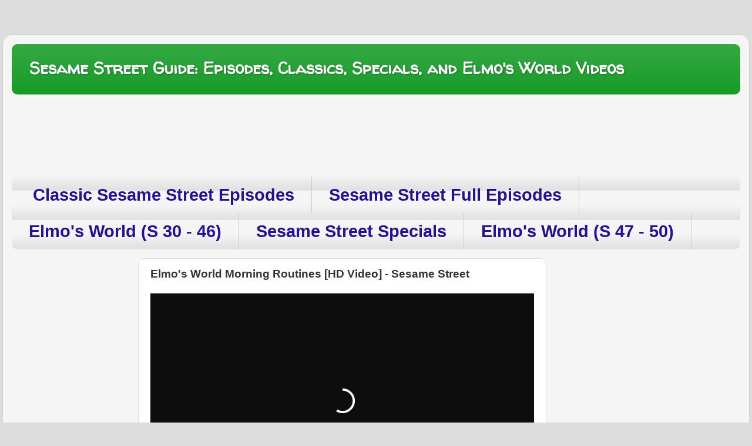

--- FILE ---
content_type: text/css; charset=UTF-8
request_url: https://www.blogger.com/dyn-css/authorization.css?targetBlogID=3200702652219799970&zx=a70cc2ac-c9fb-401e-be82-0403fbb9aeca
body_size: -985
content:



--- FILE ---
content_type: application/xml
request_url: https://dmxleo.dailymotion.com/cdn/manifest/video/k3ZlzgkghMNz93DYrcm.m3u8?af=2%2C7%2C8%2C9&vv=1%2C2%2C3%2C4%2C5%2C6%2C7%2C8%2C11%2C12%2C13%2C14&mm=video%2Fmp4%2Cvideo%2Fwebm%2Caudio%2Fmp4%2Caudio%2Fmpeg%2Caudio%2Faac%2Caudio%2Fmpeg3%2Caudio%2Fmp3%2Caudio%2Fvnd.wave%2Caudio%2Fwav%2Caudio%2Fwave%2Caudio%2Fogg%2Caudio%2Fvorbis%2Cimage%2Fjpeg%2Cimage%2Fpng%2Cimage%2Fwebp%2Cimage%2Fsvg%2Bxml&cse=1jaikjstdd9ed301714&rts=392219&rhv=1&cen=prod&cpi=x2cygot&cpt=player&rla=en&cpr=x15aam&eb=https%3A%2F%2Fwww.sesamestreetguide.com%2F2021%2F09%2Felmos-world-morning-routines.html&pbm=2&ps=653x367&td=www.sesamestreetguide.com&reader_gdpr_flag=0&reader_gdpr_consent=&gdpr_binary_consent=opt-out&gdpr_comes_from_infopack=0&reader_us_privacy=1---&vl=-1&ciid=1jaikjstdd9ed301714_VMAP_0_0&cidx=0&sidx=0&vidIdx=0&omp=Dailymotion%2F1.0&omn=0&imal=1&uid_dm=d778b0bd-4f97-571d-3fc4-f4568d8615dd&3pcb=0&rap=1&apo=monetization&pos=1
body_size: 5498
content:
<?xml version="1.0" encoding="UTF-8"?><vmap:VMAP xmlns:vmap="http://www.iab.net/videosuite/vmap" version="1.0"><vmap:AdBreak breakType="linear" breakId="preroll1" timeOffset="start"><vmap:AdSource id="preroll1"><vmap:VASTAdData><VAST version="3.0"><Ad><InLine><AdSystem>Leo</AdSystem><AdTitle>noad</AdTitle><Extensions><Extension type="dailymotion" source="dailymotion">{"noAd":{"reasonId":1106,"reason":"viewing context|bot-detected"},"inventoryId":"8bc01046-8548-419e-8501-e337f6a57653"}</Extension></Extensions></InLine></Ad></VAST></vmap:VASTAdData></vmap:AdSource><vmap:Extensions><vmap:Extension type="dailymotion" source="dailymotion"><![CDATA[{"timeout":15000}]]></vmap:Extension></vmap:Extensions></vmap:AdBreak><vmap:AdBreak breakType="linear,nonlinear" breakId="midroll1-1" timeOffset="00:02:00"><vmap:AdSource id="midroll1-1"><vmap:AdTagURI templateType="vast3">https://dmxleo.dailymotion.com/cdn/manifest/video/k3ZlzgkghMNz93DYrcm.m3u8?auth=[base64]&amp;vv=1%2C2%2C3%2C4%2C5%2C6%2C7%2C8%2C11%2C12%2C13%2C14&amp;sec=1&amp;reader.player=dailymotion&amp;plt=1&amp;cen=prod&amp;3pcb=0&amp;rla=en&amp;rhv=1&amp;reader_us_privacy=1---&amp;eb=https%3A%2F%2Fwww.sesamestreetguide.com%2F2021%2F09%2Felmos-world-morning-routines.html&amp;dmngv=1.0&amp;dmng=Dailymotion&amp;cpt=player&amp;cpr=x15aam&amp;cpi=x2cygot&amp;battr=9%2C10%2C11%2C12%2C13%2C14%2C17&amp;apo=monetization&amp;pbm=2&amp;mm=video%2Fmp4%2Cvideo%2Fwebm%2Caudio%2Fmp4%2Caudio%2Fmpeg%2Caudio%2Faac%2Caudio%2Fmpeg3%2Caudio%2Fmp3%2Caudio%2Fvnd.wave%2Caudio%2Fwav%2Caudio%2Fwave%2Caudio%2Fogg%2Caudio%2Fvorbis%2Cimage%2Fjpeg%2Cimage%2Fpng%2Cimage%2Fwebp%2Cimage%2Fsvg%2Bxml&amp;rts=392219&amp;lnrt=1&amp;dlvr=1%2C2&amp;cse=1jaikjstdd9ed301714&amp;cbrs=1&amp;r=v</vmap:AdTagURI></vmap:AdSource><vmap:Extensions><vmap:Extension type="dailymotion" source="dailymotion"><![CDATA[{"timeout":15000}]]></vmap:Extension></vmap:Extensions></vmap:AdBreak><vmap:AdBreak breakType="linear" breakId="postroll1" timeOffset="end"><vmap:AdSource id="postroll1"><vmap:AdTagURI templateType="vast3">https://dmxleo.dailymotion.com/cdn/manifest/video/k3ZlzgkghMNz93DYrcm.m3u8?auth=[base64]&amp;vv=1%2C2%2C3%2C4%2C5%2C6%2C7%2C8%2C11%2C12%2C13%2C14&amp;sec=1&amp;reader.player=dailymotion&amp;plt=1&amp;cen=prod&amp;3pcb=0&amp;rla=en&amp;rhv=1&amp;reader_us_privacy=1---&amp;eb=https%3A%2F%2Fwww.sesamestreetguide.com%2F2021%2F09%2Felmos-world-morning-routines.html&amp;dmngv=1.0&amp;dmng=Dailymotion&amp;cpt=player&amp;cpr=x15aam&amp;cpi=x2cygot&amp;battr=9%2C10%2C11%2C12%2C13%2C14%2C17&amp;apo=monetization&amp;pbm=2&amp;mm=video%2Fmp4%2Cvideo%2Fwebm%2Caudio%2Fmp4%2Caudio%2Fmpeg%2Caudio%2Faac%2Caudio%2Fmpeg3%2Caudio%2Fmp3%2Caudio%2Fvnd.wave%2Caudio%2Fwav%2Caudio%2Fwave%2Caudio%2Fogg%2Caudio%2Fvorbis%2Cimage%2Fjpeg%2Cimage%2Fpng%2Cimage%2Fwebp%2Cimage%2Fsvg%2Bxml&amp;rts=392219&amp;lnrt=1&amp;dlvr=1%2C2&amp;cse=1jaikjstdd9ed301714&amp;cbrs=1&amp;r=v</vmap:AdTagURI></vmap:AdSource><vmap:Extensions><vmap:Extension type="dailymotion" source="dailymotion"><![CDATA[{"timeout":15000}]]></vmap:Extension></vmap:Extensions></vmap:AdBreak><vmap:Extensions><vmap:Extension type="dailymotion" source="dmx"><![CDATA[{"asid":3}]]></vmap:Extension></vmap:Extensions></vmap:VMAP>

--- FILE ---
content_type: application/javascript
request_url: https://fastly.mmt.delivery/site/3/8/5e22ba-0c1b-4f58-ae15-733923525211.js
body_size: 16659
content:
var $MMT = $MMT || {}; $MMT.cmd = $MMT.cmd || []; $MMT.configuration = {"user_geos": "USER_GEOS_MACRO", "gdpr_config": {"gdpr_cmp": "False", "privacy_policy_url": "", "popup_text_color": "", "popup_bg": "", "btn_text_color": "", "btn_bg": "", "position": "Bottom Right", "ads_check": false}, "exclusionUrls": [{"path": "2022/01/sesame-street-characters-detailed-list-guide.html"}], "loadAsync": false, "loadDefer": false, "loadInBody": false, "enableErrorLogging": false, "deliveryServer": "//monu.delivery", "adUnit": "TBN.sesamestreetguide", "uuid": "385e22ba-0c1b-4f58-ae15-733923525211", "pin": "HJL5NM", "write": {"scripts": {"pre": ["var googletag = googletag || {};\ngoogletag.cmd = googletag.cmd || [];\ngoogletag.cmd.push(function(){\n    try {\n        googletag.pubads().setTargeting(\"viewport-width\", String(Math.floor(window.visualViewport.width / 20) * 20));\n    } catch {\n    }\n});\n\n\n// START Log pbjs auction data\ngoogletag = window.googletag || {};\ngoogletag.cmd = googletag.cmd || [];\n\ngoogletag.cmd.push(()=> {\n    googletag.pubads().addEventListener(\"slotRequested\", (event) => {\n        const gptSlot = event.slot;\n        const slot = $MMT.utils.getSlotFromElementId(gptSlot.getSlotElementId());\n        const targetingMap = slot.gptSlot?.getTargetingMap() || {};\n        const pbAuctionId = targetingMap['auction_id']?.toString();\n        const isFreshBid = pbAuctionId ? String(slot.headerBidding[slot.headerBidding.length-1]?.prebidAuction?.auctionId == pbAuctionId) : 'n/a';\n        const hb = slot.headerBidding?.at(-1)?.prebidAuction;\n\n        const dataLog = {\n            \"b\": $MMT.browser,\n            \"d\": $MMT.deviceType,\n            \"a\": pbAuctionId,\n            \"f\": isFreshBid,\n            \"f.r\": [isFreshBid, String(slot.parent?.stats?.refreshCount)].join('_'),\n            \"n\": slot.num,\n            \"r\": slot.parent?.stats?.refreshCount,\n            \"w\": targetingMap['max_bid']?.[0],\n            \"p\": targetingMap['hb_bidder']?.[0],\n            \"c\": targetingMap['hb_pb']?.[0],\n            \"b.r\": hb?.bidsReceived?.map(b=>({\"b\": b.bidderCode, \"c\": b.pbHg, \"t\":b.ttl, \"f\": pbAuctionId ? +(b.auctionId == pbAuctionId) : -1})),\n            \"b.n\": hb?.noBids?.map(b=>({\"b\": b.bidder, \"r\": b.bidderRequestsCount, \"w\":b.bidderWinsCount })),\n            \"b.x\": hb?.bidsRejected?.map(b=>({\"b\":b.bidder,\"x\":b.rejectionReason}))\n        }\n        if (slot.adUnitPath){\n            const session = $MMT.analytics.session;\n            const url = `https://imps.monu.delivery/mmt.gif?s=${session}&a=s.r.e&u=${slot.adUnitPath.split('/').at(-1)}_${slot.num}&d=${encodeURIComponent(btoa(JSON.stringify(dataLog)))}`\n            fetch(url, {\n                            \"method\": \"HEAD\",\n                            \"mode\": \"no-cors\",\n                            \"keepalive\":true,\n                            \"cache-control\": \"no-store\"\n                        })\n                }\n    });\n});\n// END Log pbjs auction data"], "post": ["// Header Leaderboard\n$MMT.$( document ).ready(function(){$MMT.$('<div id=\"mmt-c5a41ee6-ebc3-4588-a428-c3a5905760fb\"></div><script type=\"text/javascript\" data-cfasync=\"false\">$MMT = window.$MMT || {}; $MMT.cmd = $MMT.cmd || [];$MMT.cmd.push(function(){ $MMT.display.slots.push([\"c5a41ee6-ebc3-4588-a428-c3a5905760fb\"]); })</scr'+'ipt>').insertAfter(\".header-outer\");});\n\n// Bottom Leaderboard\n$MMT.$( document ).ready(function(){$MMT.$('<div id=\"mmt-8f5c5b78-beea-4d65-a8db-56cfcfdc09b5\"></div><script type=\"text/javascript\" data-cfasync=\"false\">$MMT = window.$MMT || {}; $MMT.cmd = $MMT.cmd || [];$MMT.cmd.push(function(){ $MMT.display.slots.push([\"8f5c5b78-beea-4d65-a8db-56cfcfdc09b5\"]); })</scr'+'ipt>').insertAfter(\".main-outer\");});\n\n// Footer Sticky\n$MMT.$( document ).ready(function(){$MMT.$('<div id=\"mmt-0844526f-8d6f-439d-8ce1-e78ab64d45a5\"></div><script type=\"text/javascript\" data-cfasync=\"false\">$MMT = window.$MMT || {}; $MMT.cmd = $MMT.cmd || [];$MMT.cmd.push(function(){ $MMT.display.slots.push([\"0844526f-8d6f-439d-8ce1-e78ab64d45a5\"]); })</scr'+'ipt>').insertAfter(\".footer-outer\");});\n\n// Top Sidebar\n$MMT.$( document ).ready(function(){$MMT.$('<div id=\"mmt-ab3ea1c1-9bd1-4046-9ac8-3ff605104bc4\"></div><script type=\"text/javascript\" data-cfasync=\"false\">$MMT = window.$MMT || {}; $MMT.cmd = $MMT.cmd || [];$MMT.cmd.push(function(){ $MMT.display.slots.push([\"ab3ea1c1-9bd1-4046-9ac8-3ff605104bc4\"]); })</scr'+'ipt>').insertBefore(\"#PopularPosts2\");});\n\n// Middle Sidebar\n$MMT.$( document ).ready(function(){$MMT.$('<div id=\"mmt-204c7b05-ff19-467f-9118-8f23ab456c6c\"></div><script type=\"text/javascript\" data-cfasync=\"false\">$MMT = window.$MMT || {}; $MMT.cmd = $MMT.cmd || [];$MMT.cmd.push(function(){ $MMT.display.slots.push([\"204c7b05-ff19-467f-9118-8f23ab456c6c\"]); })</scr'+'ipt>').insertAfter(\"#PageList3\");});\n\n// Sticky Sidebar\n$MMT.$( document ).ready(function(){$MMT.$('<div id=\"mmt-c7e456d6-b475-4426-8abf-3372192e3c7e\"></div><script type=\"text/javascript\" data-cfasync=\"false\">$MMT = window.$MMT || {}; $MMT.cmd = $MMT.cmd || [];$MMT.cmd.push(function(){ $MMT.display.slots.push([\"c7e456d6-b475-4426-8abf-3372192e3c7e\"]); })</scr'+'ipt>').insertAfter(\"#PopularPosts1\");});\n\n// Primis video\nif(window.location.pathname != \"/\") {\n    $MMT.$( document ).ready(function(){$MMT.$('<div id=\"mmt-78d3f4b8-3f52-4c6c-905e-a3178d0777f2\"></div><script type=\"text/javascript\" data-cfasync=\"false\">$MMT = window.$MMT || {}; $MMT.cmd = $MMT.cmd || [];$MMT.cmd.push(function(){ $MMT.video.slots.push([\"78d3f4b8-3f52-4c6c-905e-a3178d0777f2\"]); })</scr'+'ipt>').insertAfter(\".entry-content div:nth-of-type(5)\");});\n}"]}, "stylesheets": ["#mmt-c5a41ee6-ebc3-4588-a428-c3a5905760fb, .mmt-c5a41ee6-ebc3-4588-a428-c3a5905760fb {\n    margin-top: 10px !important;\n    margin-bottom: 10px !important;\n}\n\n#mmt-8f5c5b78-beea-4d65-a8db-56cfcfdc09b5, .mmt-8f5c5b78-beea-4d65-a8db-56cfcfdc09b5 {\n    margin-bottom: 42px !important;\n}\n\n#mmt-ab55cc4d-8bf1-4c56-99a6-4d1737bcf3c4, .mmt-ab55cc4d-8bf1-4c56-99a6-4d1737bcf3c4 {\n    min-width: unset !important;\n}\n\n\n/*Primis Player */\n@media only screen and (max-width: 1545px) {\n    #primisPlayerContainerDiv [id^=primis_playerSekindoSPlayer]{\n      bottom: 114px !important;\n    }\n    #flow_close_btn_iframe {\n      height: 135px !important;\n    }\n}\n@media only screen and (max-width: 475px){\n    #primisPlayerContainerDiv [id^=primis_playerSekindoSPlayer]{\n      bottom: 121px !important;\n    }\n    #flow_close_btn_iframe {\n      height: 139px !important;\n    }\n}\n/*End Primis*/"]}, "url": "sesamestreetguide.com", "product": {"displayAds": {"enabled": true, "slots": [{"uuid": "c7e456d6-b475-4426-8abf-3372192e3c7e", "label": "Sticky Sidebar", "insertTag": {"enabled": false, "insertions": {"desktop": [], "tablet": [], "mobile": []}}, "smartzone": {"devices": {"mobile": {"maxSlots": 3, "maxRequests": 3, "height": 0, "width": 0, "gap": null, "fillColumns": true, "setDivWidth": false, "collapseHeight": false, "loadingType": "dynamic", "layout": []}, "tablet": {"maxSlots": 1, "maxRequests": 1, "height": 0, "width": 0, "gap": null, "fillColumns": true, "setDivWidth": false, "collapseHeight": false, "loadingType": "dynamic", "layout": []}, "desktop": {"maxSlots": 1, "maxRequests": 1, "height": 0, "width": 0, "gap": null, "fillColumns": true, "setDivWidth": false, "collapseHeight": false, "loadingType": "dynamic", "layout": []}}, "enabled": true}, "shadowBox": {"devices": {"mobile": {"enabled": false, "size": 10, "color": "rgba(233, 233, 233, 0.5)", "collapse": false}, "tablet": {"enabled": false, "size": 10, "color": "rgba(233, 233, 233, 0.5)", "collapse": false}, "desktop": {"enabled": false, "size": 10, "color": "rgba(233, 233, 233, 0.5)", "collapse": false}}}, "customAdUnit": null, "adUnit": {"mobile": "HJL5NM-DMT.C", "tablet": "HJL5NM-DDT.C", "desktop": "HJL5NM-DDT.C"}, "adType": "display", "sizeConfiguration": {"mobile": [[300, 250], [320, 50], [320, 100], [300, 50], [300, 100]], "desktop": [[160, 600]], "tablet": [[160, 600]]}, "repeatable": false, "pos": "3", "active": true, "exclusionSelector": null, "supportedDevices": ["desktop", "mobile", "tablet"], "placement": "BTF", "lineBreak": "", "showAdvertisement": null, "positioning": "center", "sticky": {"enabled": true, "enableCloseButton": false, "closeButtonBehavior": "always", "type": "sidebar", "devices": ["mobile", "tablet", "desktop"], "configuration": {"elOffset": {"desktop": "", "tablet": "", "mobile": ""}, "pageFooterElClass": "footer-outer", "stickTime": "0", "stickSide": ""}, "pillarPosition": {"avoidContent": "", "bottom": "", "minWindowWidth": "0", "avoidStickyFooter": ""}}, "optimizeCLS": {"enabled": false, "devices": {"desktop": {"addShadowBox": false, "setDimensions": false, "shadowBoxColor": "rgba(233, 233, 233, 0.5)", "historicalSize": []}, "tablet": {"addShadowBox": false, "setDimensions": false, "shadowBoxColor": "rgba(233, 233, 233, 0.5)", "historicalSize": []}, "mobile": {"addShadowBox": false, "setDimensions": false, "shadowBoxColor": "rgba(233, 233, 233, 0.5)", "historicalSize": []}}}}, {"uuid": "d44bd7cb-a8ab-4839-a2e9-713cb780a9b8", "label": "Top Right Sidebar", "insertTag": {"enabled": false, "insertions": {"desktop": [], "tablet": [], "mobile": []}}, "smartzone": {"devices": {"mobile": {"maxSlots": 3, "maxRequests": 3, "height": 0, "width": 0, "gap": null, "fillColumns": true, "setDivWidth": false, "collapseHeight": false, "loadingType": "dynamic", "layout": []}, "tablet": {"maxSlots": 1, "maxRequests": 1, "height": 0, "width": 0, "gap": null, "fillColumns": true, "setDivWidth": false, "collapseHeight": false, "loadingType": "dynamic", "layout": []}, "desktop": {"maxSlots": 1, "maxRequests": 1, "height": 0, "width": 0, "gap": null, "fillColumns": true, "setDivWidth": false, "collapseHeight": false, "loadingType": "dynamic", "layout": []}}, "enabled": true}, "shadowBox": {"devices": {"mobile": {"enabled": false, "size": 10, "color": "rgba(233, 233, 233, 0.5)", "collapse": false}, "tablet": {"enabled": false, "size": 10, "color": "rgba(233, 233, 233, 0.5)", "collapse": false}, "desktop": {"enabled": false, "size": 10, "color": "rgba(233, 233, 233, 0.5)", "collapse": false}}}, "customAdUnit": null, "adUnit": {"mobile": "HJL5NM-DMS.E", "tablet": "HJL5NM-DDS.E", "desktop": "HJL5NM-DDS.E"}, "adType": "display", "sizeConfiguration": {"mobile": [[300, 250], [300, 50], [300, 100]], "desktop": [[300, 250], [300, 50], [300, 100]], "tablet": [[300, 250], [300, 50], [300, 100]]}, "repeatable": false, "pos": "5", "active": true, "exclusionSelector": null, "supportedDevices": ["desktop", "mobile", "tablet"], "placement": "BTF", "lineBreak": "", "showAdvertisement": null, "positioning": "center", "sticky": {"enabled": false, "enableCloseButton": false, "closeButtonBehavior": "always", "type": "", "devices": ["desktop", "tablet", "mobile"], "configuration": {"elOffset": {"desktop": "", "tablet": "", "mobile": ""}, "pageFooterElClass": "", "stickTime": "0", "stickSide": ""}, "pillarPosition": {"avoidContent": "", "bottom": "", "minWindowWidth": "0", "avoidStickyFooter": ""}}, "optimizeCLS": {"enabled": false, "devices": {"desktop": {"addShadowBox": false, "setDimensions": false, "shadowBoxColor": "rgba(233, 233, 233, 0.5)", "historicalSize": []}, "tablet": {"addShadowBox": false, "setDimensions": false, "shadowBoxColor": "rgba(233, 233, 233, 0.5)", "historicalSize": []}, "mobile": {"addShadowBox": false, "setDimensions": false, "shadowBoxColor": "rgba(233, 233, 233, 0.5)", "historicalSize": []}}}}, {"uuid": "65fe392a-fc4d-4de8-8380-f21d68c33a19", "label": "MonuCompanionAd", "insertTag": {"enabled": true, "insertions": {"desktop": [{"target": ".mmt-repeatable:not(.mmt-65fe392a-fc4d-4de8-8380-f21d68c33a19)", "position": "after"}, {"target": ".mmt-sidebar", "position": "after"}, {"target": "body", "position": "append"}], "tablet": [{"target": ".mmt-repeatable:not(.mmt-65fe392a-fc4d-4de8-8380-f21d68c33a19)", "position": "after"}, {"target": ".mmt-sidebar", "position": "after"}, {"target": "body", "position": "append"}], "mobile": [{"target": ".mmt-repeatable:not(.mmt-65fe392a-fc4d-4de8-8380-f21d68c33a19)", "position": "after"}, {"target": ".mmt-sidebar", "position": "after"}, {"target": "body", "position": "append"}]}}, "smartzone": {"devices": {"mobile": {"maxSlots": 1, "maxRequests": 1, "height": 0, "width": 0, "gap": null, "fillColumns": true, "setDivWidth": false, "collapseHeight": false, "loadingType": "dynamic", "layout": null}, "tablet": {"maxSlots": 1, "maxRequests": 1, "height": 0, "width": 0, "gap": null, "fillColumns": true, "setDivWidth": false, "collapseHeight": false, "loadingType": "dynamic", "layout": null}, "desktop": {"maxSlots": 1, "maxRequests": 1, "height": 0, "width": 0, "gap": null, "fillColumns": true, "setDivWidth": false, "collapseHeight": false, "loadingType": "dynamic", "layout": null}}, "enabled": false}, "shadowBox": {"devices": {"mobile": {"enabled": false, "size": 10, "color": "rgba(233, 233, 233, 0.5)", "collapse": false}, "tablet": {"enabled": false, "size": 10, "color": "rgba(233, 233, 233, 0.5)", "collapse": false}, "desktop": {"enabled": false, "size": 10, "color": "rgba(233, 233, 233, 0.5)", "collapse": false}}}, "customAdUnit": "CUC01M/CUC01M-DDI.A", "adUnit": {"mobile": "HJL5NM-DMI.O", "tablet": "HJL5NM-DDI.O", "desktop": "HJL5NM-DDI.O"}, "adType": "display", "sizeConfiguration": {"mobile": [[320, 50], [300, 100], [320, 100], [300, 50], [300, 250], [336, 280]], "desktop": [[320, 50], [300, 100], [320, 100], [300, 50], [300, 250], [728, 90], [336, 280]], "tablet": [[320, 50], [300, 100], [320, 100], [300, 50], [300, 250], [336, 280]]}, "repeatable": true, "pos": "15", "active": true, "exclusionSelector": null, "supportedDevices": ["desktop", "mobile", "tablet"], "placement": "BTF", "lineBreak": null, "showAdvertisement": null, "positioning": null, "sticky": {"enabled": false, "enableCloseButton": false, "closeButtonBehavior": "always", "type": "", "devices": ["desktop", "tablet", "mobile"], "configuration": {"elOffset": {"desktop": "", "tablet": "", "mobile": ""}, "pageFooterElClass": "", "stickTime": "0", "stickSide": ""}, "pillarPosition": {"avoidContent": "", "bottom": "", "minWindowWidth": "0", "avoidStickyFooter": ""}}, "optimizeCLS": {"enabled": false, "devices": {"desktop": {"setDimensions": false, "addShadowBox": false, "historicalSize": []}, "tablet": {"setDimensions": false, "addShadowBox": false, "historicalSize": []}, "mobile": {"setDimensions": false, "addShadowBox": false, "historicalSize": []}}}}, {"uuid": "8be0db70-2010-47d1-82a1-193aa4ab5886", "label": "Repeatable Sidebar ad", "insertTag": {"enabled": false, "insertions": {"desktop": [], "tablet": [], "mobile": []}}, "smartzone": {"devices": {"mobile": {"maxSlots": 1, "maxRequests": 1, "height": 0, "width": 0, "gap": 0, "fillColumns": true, "setDivWidth": false, "collapseHeight": false, "loadingType": "dynamic", "layout": []}, "tablet": {"maxSlots": 1, "maxRequests": 1, "height": 0, "width": 0, "gap": 0, "fillColumns": true, "setDivWidth": false, "collapseHeight": false, "loadingType": "dynamic", "layout": []}, "desktop": {"maxSlots": 2, "maxRequests": 1, "height": 610, "width": 325, "gap": 3, "fillColumns": true, "setDivWidth": false, "collapseHeight": false, "loadingType": "dynamic", "layout": []}}, "enabled": true}, "shadowBox": {"devices": {"mobile": {"enabled": false, "size": 10, "color": "rgba(233, 233, 233, 0.5)", "collapse": false}, "tablet": {"enabled": false, "size": 10, "color": "rgba(233, 233, 233, 0.5)", "collapse": false}, "desktop": {"enabled": false, "size": 10, "color": "rgba(233, 233, 233, 0.5)", "collapse": false}}}, "customAdUnit": null, "adUnit": {"mobile": "HJL5NM-DMI.G", "tablet": "HJL5NM-DDI.G", "desktop": "HJL5NM-DDI.G"}, "adType": "display", "sizeConfiguration": {"mobile": [[300, 250], [320, 50], [320, 100], [300, 50], [300, 100]], "desktop": [[300, 250], [160, 600], [300, 600], [300, 50], [300, 100]], "tablet": [[300, 250], [160, 600], [300, 600], [300, 50], [300, 100]]}, "repeatable": true, "pos": "7", "active": true, "exclusionSelector": null, "supportedDevices": ["desktop", "mobile", "tablet"], "placement": "ATF", "lineBreak": "", "showAdvertisement": null, "positioning": "center", "sticky": {"enabled": false, "enableCloseButton": false, "closeButtonBehavior": "always", "type": "", "devices": ["desktop", "tablet", "mobile"], "configuration": {"elOffset": {"desktop": "", "tablet": "", "mobile": ""}, "pageFooterElClass": "", "stickTime": "0", "stickSide": "left"}, "pillarPosition": {"avoidContent": "", "avoidStickyFooter": false, "bottom": ""}}, "optimizeCLS": {"enabled": false, "devices": {"desktop": {"addShadowBox": false, "setDimensions": false, "historicalSize": [], "shadowBoxColor": "rgba(233, 233, 233, 0.5)"}, "tablet": {"addShadowBox": false, "setDimensions": false, "historicalSize": [], "shadowBoxColor": "rgba(233, 233, 233, 0.5)"}, "mobile": {"addShadowBox": false, "setDimensions": false, "historicalSize": [], "shadowBoxColor": "rgba(233, 233, 233, 0.5)"}}}}, {"uuid": "c5a41ee6-ebc3-4588-a428-c3a5905760fb", "label": "Header In-screen", "insertTag": {"enabled": false, "insertions": {"desktop": [], "tablet": [], "mobile": []}}, "smartzone": {"devices": {"mobile": {"maxSlots": 1, "maxRequests": 1, "height": 0, "width": 0, "gap": null, "fillColumns": true, "setDivWidth": false, "collapseHeight": false, "loadingType": "dynamic", "layout": []}, "tablet": {"maxSlots": 1, "maxRequests": 1, "height": 0, "width": 0, "gap": null, "fillColumns": true, "setDivWidth": false, "collapseHeight": false, "loadingType": "dynamic", "layout": []}, "desktop": {"maxSlots": 1, "maxRequests": 1, "height": 0, "width": 0, "gap": null, "fillColumns": true, "setDivWidth": false, "collapseHeight": false, "loadingType": "dynamic", "layout": []}}, "enabled": false}, "shadowBox": {"devices": {"mobile": {"enabled": false, "size": 10, "color": "rgba(233, 233, 233, 0.5)", "collapse": false}, "tablet": {"enabled": false, "size": 10, "color": "rgba(233, 233, 233, 0.5)", "collapse": false}, "desktop": {"enabled": false, "size": 10, "color": "rgba(233, 233, 233, 0.5)", "collapse": false}}}, "customAdUnit": null, "adUnit": {"mobile": "HJL5NM-DMB.A", "tablet": "HJL5NM-DDB.A", "desktop": "HJL5NM-DDB.A"}, "adType": "display", "sizeConfiguration": {"mobile": [[320, 50], [320, 100], [300, 50], [300, 100]], "desktop": [[728, 90], [468, 60], [300, 50], [300, 100]], "tablet": [[728, 90], [468, 60], [300, 50], [300, 100]]}, "repeatable": false, "pos": "1", "active": true, "exclusionSelector": null, "supportedDevices": ["desktop", "mobile", "tablet"], "placement": "ATF", "lineBreak": "", "showAdvertisement": null, "positioning": "center", "sticky": {"enabled": true, "enableCloseButton": false, "closeButtonBehavior": "always", "type": "header", "devices": ["mobile"], "configuration": {"elOffset": {"desktop": "", "tablet": "", "mobile": ""}, "pageFooterElClass": "", "stickTime": "0", "stickSide": ""}, "pillarPosition": {"avoidContent": "", "bottom": "", "minWindowWidth": "0", "avoidStickyFooter": ""}}, "optimizeCLS": {"enabled": false, "devices": {"desktop": {"addShadowBox": false, "setDimensions": false, "shadowBoxColor": "rgba(233, 233, 233, 0.5)", "historicalSize": []}, "tablet": {"addShadowBox": false, "setDimensions": false, "shadowBoxColor": "rgba(233, 233, 233, 0.5)", "historicalSize": []}, "mobile": {"addShadowBox": false, "setDimensions": false, "shadowBoxColor": "rgba(233, 233, 233, 0.5)", "historicalSize": []}}}}, {"uuid": "0844526f-8d6f-439d-8ce1-e78ab64d45a5", "label": "Footer In-screen", "insertTag": {"enabled": false, "insertions": {"desktop": [], "tablet": [], "mobile": []}}, "smartzone": {"devices": {"mobile": {"maxSlots": 2, "maxRequests": 1, "height": 0, "width": 0, "gap": null, "fillColumns": true, "setDivWidth": false, "collapseHeight": false, "loadingType": "dynamic", "layout": []}, "tablet": {"maxSlots": 1, "maxRequests": 1, "height": 0, "width": 0, "gap": null, "fillColumns": true, "setDivWidth": false, "collapseHeight": false, "loadingType": "dynamic", "layout": []}, "desktop": {"maxSlots": 2, "maxRequests": 1, "height": 0, "width": 0, "gap": null, "fillColumns": true, "setDivWidth": false, "collapseHeight": false, "loadingType": "dynamic", "layout": []}}, "enabled": true}, "shadowBox": {"devices": {"mobile": {"enabled": true, "size": 2, "color": "rgba(255,255,255,0.7)", "collapse": false}, "tablet": {"enabled": true, "size": 2, "color": "rgba(255,255,255,0.7)", "collapse": false}, "desktop": {"enabled": true, "size": 2, "color": "rgba(255,255,255,0.7)", "collapse": false}}}, "customAdUnit": null, "adUnit": {"mobile": "HJL5NM-DMA.C", "tablet": "HJL5NM-DDA.C", "desktop": "HJL5NM-DDA.C"}, "adType": "display", "sizeConfiguration": {"mobile": [[320, 50], [320, 100], [300, 50], [300, 100]], "desktop": [[728, 90], [320, 100], [468, 60], [300, 50], [300, 100]], "tablet": [[728, 90], [468, 60], [300, 50], [300, 100]]}, "repeatable": false, "pos": "3", "active": true, "exclusionSelector": null, "supportedDevices": ["desktop", "mobile", "tablet"], "placement": "BTF", "lineBreak": "", "showAdvertisement": null, "positioning": "center", "sticky": {"enabled": true, "enableCloseButton": true, "closeButtonBehavior": "footer", "type": "bottom", "devices": ["mobile", "tablet", "desktop"], "configuration": {"elOffset": {"desktop": "", "tablet": "", "mobile": ""}, "pageFooterElClass": "", "stickTime": "0", "stickSide": ""}, "pillarPosition": {"avoidContent": "", "bottom": "", "minWindowWidth": "0", "avoidStickyFooter": ""}}, "optimizeCLS": {"enabled": false, "devices": {"desktop": {"addShadowBox": false, "setDimensions": false, "shadowBoxColor": "rgba(233, 233, 233, 0.5)", "historicalSize": []}, "tablet": {"addShadowBox": false, "setDimensions": false, "shadowBoxColor": "rgba(233, 233, 233, 0.5)", "historicalSize": []}, "mobile": {"addShadowBox": false, "setDimensions": false, "shadowBoxColor": "rgba(233, 233, 233, 0.5)", "historicalSize": []}}}}, {"uuid": "204c7b05-ff19-467f-9118-8f23ab456c6c", "label": "Middle Sidebar Ad", "insertTag": {"enabled": false, "insertions": {"desktop": [], "tablet": [], "mobile": []}}, "smartzone": {"devices": {"mobile": {"maxSlots": 3, "maxRequests": 3, "height": 0, "width": 0, "gap": null, "fillColumns": true, "setDivWidth": false, "collapseHeight": false, "loadingType": "dynamic", "layout": []}, "tablet": {"maxSlots": 1, "maxRequests": 1, "height": 0, "width": 0, "gap": null, "fillColumns": true, "setDivWidth": false, "collapseHeight": false, "loadingType": "dynamic", "layout": []}, "desktop": {"maxSlots": 1, "maxRequests": 1, "height": 0, "width": 0, "gap": null, "fillColumns": true, "setDivWidth": false, "collapseHeight": false, "loadingType": "dynamic", "layout": []}}, "enabled": true}, "shadowBox": {"devices": {"mobile": {"enabled": false, "size": 10, "color": "rgba(233, 233, 233, 0.5)", "collapse": false}, "tablet": {"enabled": false, "size": 10, "color": "rgba(233, 233, 233, 0.5)", "collapse": false}, "desktop": {"enabled": false, "size": 10, "color": "rgba(233, 233, 233, 0.5)", "collapse": false}}}, "customAdUnit": null, "adUnit": {"mobile": "HJL5NM-DMS.B", "tablet": "HJL5NM-DDS.B", "desktop": "HJL5NM-DDS.B"}, "adType": "display", "sizeConfiguration": {"mobile": [[300, 250], [320, 50], [320, 100], [300, 50], [300, 100]], "desktop": [[160, 600]], "tablet": [[160, 600]]}, "repeatable": false, "pos": "2", "active": true, "exclusionSelector": null, "supportedDevices": ["desktop", "tablet"], "placement": "BTF", "lineBreak": "", "showAdvertisement": null, "positioning": "center", "sticky": {"enabled": false, "enableCloseButton": false, "closeButtonBehavior": "always", "type": "", "devices": [], "configuration": {"elOffset": {"desktop": "", "tablet": "", "mobile": ""}, "pageFooterElClass": "", "stickTime": "0", "stickSide": ""}, "pillarPosition": {"avoidContent": "", "bottom": "", "minWindowWidth": "0", "avoidStickyFooter": ""}}, "optimizeCLS": {"enabled": false, "devices": {"desktop": {"addShadowBox": false, "setDimensions": false, "shadowBoxColor": "rgba(233, 233, 233, 0.5)", "historicalSize": []}, "tablet": {"addShadowBox": false, "setDimensions": false, "shadowBoxColor": "rgba(233, 233, 233, 0.5)", "historicalSize": []}, "mobile": {"addShadowBox": false, "setDimensions": false, "shadowBoxColor": "rgba(233, 233, 233, 0.5)", "historicalSize": []}}}}, {"uuid": "ab3ea1c1-9bd1-4046-9ac8-3ff605104bc4", "label": "Top Sidebar Ad", "insertTag": {"enabled": false, "insertions": {"desktop": [], "tablet": [], "mobile": []}}, "smartzone": {"devices": {"mobile": {"maxSlots": 3, "maxRequests": 3, "height": 0, "width": 0, "gap": null, "fillColumns": true, "setDivWidth": false, "collapseHeight": false, "loadingType": "dynamic", "layout": []}, "tablet": {"maxSlots": 1, "maxRequests": 1, "height": 0, "width": 0, "gap": null, "fillColumns": true, "setDivWidth": false, "collapseHeight": false, "loadingType": "dynamic", "layout": []}, "desktop": {"maxSlots": 1, "maxRequests": 1, "height": 0, "width": 0, "gap": null, "fillColumns": true, "setDivWidth": false, "collapseHeight": false, "loadingType": "dynamic", "layout": []}}, "enabled": true}, "shadowBox": {"devices": {"mobile": {"enabled": false, "size": 10, "color": "rgba(233, 233, 233, 0.5)", "collapse": false}, "tablet": {"enabled": false, "size": 10, "color": "rgba(233, 233, 233, 0.5)", "collapse": false}, "desktop": {"enabled": false, "size": 10, "color": "rgba(233, 233, 233, 0.5)", "collapse": false}}}, "customAdUnit": null, "adUnit": {"mobile": "HJL5NM-DMS.A", "tablet": "HJL5NM-DDS.A", "desktop": "HJL5NM-DDS.A"}, "adType": "display", "sizeConfiguration": {"mobile": [[300, 250], [320, 50], [320, 100], [300, 50], [300, 100]], "desktop": [[160, 600]], "tablet": [[160, 600]]}, "repeatable": false, "pos": "1", "active": true, "exclusionSelector": null, "supportedDevices": ["desktop", "tablet"], "placement": "ATF", "lineBreak": "", "showAdvertisement": null, "positioning": "center", "sticky": {"enabled": false, "enableCloseButton": false, "closeButtonBehavior": "always", "type": "", "devices": [], "configuration": {"elOffset": {"desktop": "", "tablet": "", "mobile": ""}, "pageFooterElClass": "", "stickTime": "0", "stickSide": ""}, "pillarPosition": {"avoidContent": "", "bottom": "", "minWindowWidth": "0", "avoidStickyFooter": ""}}, "optimizeCLS": {"enabled": false, "devices": {"desktop": {"addShadowBox": false, "setDimensions": false, "shadowBoxColor": "rgba(233, 233, 233, 0.5)", "historicalSize": []}, "tablet": {"addShadowBox": false, "setDimensions": false, "shadowBoxColor": "rgba(233, 233, 233, 0.5)", "historicalSize": []}, "mobile": {"addShadowBox": false, "setDimensions": false, "shadowBoxColor": "rgba(233, 233, 233, 0.5)", "historicalSize": []}}}}, {"uuid": "8f5c5b78-beea-4d65-a8db-56cfcfdc09b5", "label": "Bottom Leaderboard", "insertTag": {"enabled": false, "insertions": {"desktop": [], "tablet": [], "mobile": []}}, "smartzone": {"devices": {"mobile": {"maxSlots": 1, "maxRequests": 1, "height": 0, "width": 0, "gap": null, "fillColumns": true, "setDivWidth": false, "collapseHeight": false, "loadingType": "dynamic", "layout": []}, "tablet": {"maxSlots": 1, "maxRequests": 1, "height": 0, "width": 0, "gap": null, "fillColumns": true, "setDivWidth": false, "collapseHeight": false, "loadingType": "dynamic", "layout": []}, "desktop": {"maxSlots": 1, "maxRequests": 1, "height": 0, "width": 0, "gap": null, "fillColumns": true, "setDivWidth": false, "collapseHeight": false, "loadingType": "dynamic", "layout": []}}, "enabled": false}, "shadowBox": {"devices": {"mobile": {"enabled": false, "size": 10, "color": "rgba(233, 233, 233, 0.5)", "collapse": false}, "tablet": {"enabled": false, "size": 10, "color": "rgba(233, 233, 233, 0.5)", "collapse": false}, "desktop": {"enabled": false, "size": 10, "color": "rgba(233, 233, 233, 0.5)", "collapse": false}}}, "customAdUnit": null, "adUnit": {"mobile": "HJL5NM-DMP.B", "tablet": "HJL5NM-DDP.B", "desktop": "HJL5NM-DDP.B"}, "adType": "display", "sizeConfiguration": {"mobile": [[320, 50], [320, 100], [300, 50], [300, 100]], "desktop": [[728, 90], [468, 60], [300, 50], [300, 100]], "tablet": [[728, 90], [468, 60], [300, 50], [300, 100]]}, "repeatable": false, "pos": "2", "active": true, "exclusionSelector": null, "supportedDevices": ["desktop", "mobile", "tablet"], "placement": "BTF", "lineBreak": "", "showAdvertisement": null, "positioning": "center", "sticky": {"enabled": false, "enableCloseButton": false, "closeButtonBehavior": "always", "type": "", "devices": [], "configuration": {"elOffset": {"desktop": "", "tablet": "", "mobile": ""}, "pageFooterElClass": "", "stickTime": "0", "stickSide": ""}, "pillarPosition": {"avoidContent": "", "bottom": "", "minWindowWidth": "0", "avoidStickyFooter": ""}}, "optimizeCLS": {"enabled": false, "devices": {"desktop": {"addShadowBox": false, "setDimensions": false, "shadowBoxColor": "rgba(233, 233, 233, 0.5)", "historicalSize": []}, "tablet": {"addShadowBox": false, "setDimensions": false, "shadowBoxColor": "rgba(233, 233, 233, 0.5)", "historicalSize": []}, "mobile": {"addShadowBox": false, "setDimensions": false, "shadowBoxColor": "rgba(233, 233, 233, 0.5)", "historicalSize": []}}}}], "configuration": {"refreshCutoffGeos": ["IN", "PH", "RU", "UA", "CN", "GB", "IE"], "refreshAlways": true, "collapseEmptyAdSlots": true, "backfill": {"enabled": false}, "optimizeCLS": {"enabled": true, "devices": {"desktop": {"addShadowBox": false, "historicalDimensions": false, "setDimensions": false, "shadowBoxColor": "rgba(233, 233, 233, 0.5)", "cls": false, "shadowBox": false}, "mobile": {"addShadowBox": false, "historicalDimensions": false, "setDimensions": false, "shadowBoxColor": "rgba(233, 233, 233, 0.5)", "cls": false, "shadowBox": false}, "tablet": {"addShadowBox": false, "historicalDimensions": false, "setDimensions": false, "shadowBoxColor": "rgba(233, 233, 233, 0.5)", "cls": false, "shadowBox": false}}}}}, "flight": {"enabled": false, "smartzone": {"enabled": false, "devices": {"desktop": {"maxSlots": 1, "maxRequests": 1, "height": 0, "width": 0, "gap": 0, "fillColumns": true, "setDivWidth": false, "collapseHeight": false, "loadingType": "dynamic", "layout": []}, "tablet": {"maxSlots": 1, "maxRequests": 1, "height": 0, "width": 0, "gap": 0, "fillColumns": true, "setDivWidth": false, "collapseHeight": false, "loadingType": "dynamic", "layout": []}, "mobile": {"maxSlots": 1, "maxRequests": 1, "height": 0, "width": 0, "gap": 0, "fillColumns": true, "setDivWidth": false, "collapseHeight": false, "loadingType": "dynamic", "layout": []}}}, "shadowBox": {"devices": {"desktop": {"enabled": false, "size": 10, "color": "rgba(233, 233, 233, 0.5)", "collapse": false}, "tablet": {"enabled": false, "size": 10, "color": "rgba(233, 233, 233, 0.5)", "collapse": false}, "mobile": {"enabled": false, "size": 10, "color": "rgba(233, 233, 233, 0.5)", "collapse": false}}}, "showAdvertisement": null, "optimizeCLS": {"enabled": false, "devices": {"desktop": {"setDimensions": false, "addShadowBox": false, "historicalSize": []}, "tablet": {"setDimensions": false, "addShadowBox": false, "historicalSize": []}, "mobile": {"setDimensions": false, "addShadowBox": false, "historicalSize": []}}}, "deviceConfiguration": {"mobile": {"enabled": true, "exclusionSelector": [{"selector": "ul"}, {"selector": "ol"}, {"selector": "h3"}, {"selector": "table"}, {"selector": ".post-share-buttons"}], "refresh": true, "refreshInterval": 20, "refreshEarlyInterval": 0, "refreshCap": 1000, "size": [[300, 250], [320, 50]], "dfReduce": {"mobile": 0}, "adXReduce": {"mobile": 0}, "dfFloor": {"mobile": 0.0}, "adxFloor": {"mobile": 0.15}, "useCutoff": true, "cutoffCount": {"mobile": 4}, "floorType": "site", "flightExclusionUrls": [], "neighborAds": false, "allowOutstream": true, "allowNative": false, "elementSelector": ".post-body .entry-content", "wordTreshold": "1200", "repeatOn": {"word": "275", "pixel": "1000"}}, "tablet": {"enabled": true, "exclusionSelector": [{"selector": "ul"}, {"selector": "ol"}, {"selector": "h3"}, {"selector": "table"}, {"selector": ".post-share-buttons"}], "refresh": true, "refreshInterval": 20, "refreshEarlyInterval": 0, "refreshCap": 1000, "size": [[300, 250], [320, 50], [400, 300]], "dfReduce": {"tablet": 0}, "adXReduce": {"tablet": 0}, "dfFloor": {"tablet": 0.0}, "adxFloor": {"tablet": 0.15}, "useCutoff": true, "cutoffCount": {"tablet": 4}, "floorType": "site", "flightExclusionUrls": [], "neighborAds": false, "allowOutstream": true, "allowNative": false, "elementSelector": ".post-body .entry-content", "wordTreshold": "1200", "repeatOn": {"word": "300", "pixel": "1000"}}, "desktop": {"enabled": true, "exclusionSelector": [{"selector": "ul"}, {"selector": "ol"}, {"selector": "h3"}, {"selector": "table"}, {"selector": ".post-share-buttons"}], "refresh": true, "refreshInterval": 20, "refreshEarlyInterval": 0, "refreshCap": 1000, "size": [[300, 250], [320, 50], [400, 300]], "dfReduce": {"desktop": 0}, "adXReduce": {"desktop": 0}, "dfFloor": {"desktop": 0.0}, "adxFloor": {"desktop": 0.15}, "useCutoff": true, "cutoffCount": {"desktop": 4}, "floorType": "site", "flightExclusionUrls": [], "neighborAds": false, "allowOutstream": true, "allowNative": false, "elementSelector": ".post-body .entry-content", "wordTreshold": "1500", "repeatOn": {"word": "500", "pixel": "1200"}}}, "version": 1}, "videoAds": {"enabled": true, "configuration": {"fixScrollbar": false, "selectMedia": {"placementId": "tag_4af1bafa-a6e9-44bc-85b0-659ee84ebef4", "enabled": "true", "geos": ["JP", "IN", "ID", "KR", "NZ", "HK", "TW", "SG", "MY", "VN", "TH", "PH", "AE", "DE", "BH", "SA", "QA", "KW", "OM", "FR", "ES", "PL", "RO", "SE", "CH", "AT", "BR", "AR", "MX"]}}, "slots": [{"uuid": "78d3f4b8-3f52-4c6c-905e-a3178d0777f2", "playlist": [], "active": true, "adType": "video", "adUnit": {"mobile": "HJL5NM_Primis", "tablet": "HJL5NM_Primis", "desktop": "HJL5NM_Primis"}, "exclusionSelector": null, "sizeConfiguration": {"mobile": [[640, 480], [400, 300], [1, 1]], "desktop": [[640, 480], [400, 300], [1, 1]], "tablet": [[640, 480], [400, 300], [1, 1]]}, "sticky": {"enabled": false, "enableCloseButton": false, "closeButtonBehavior": "always", "type": "", "devices": ["desktop", "tablet", "mobile"], "configuration": {"elOffset": ""}}, "pos": "1", "placement": "OUT", "player_type": "Minute Media", "supportedDevices": ["desktop", "mobile", "tablet"], "urlWhitelist": {"enabled": false, "urls": []}, "insertTag": {"enabled": false, "insertions": {"desktop": [], "tablet": [], "mobile": []}}}]}}, "interstitial": {"enabled": true, "devices": ["mobile", "tablet", "desktop"]}, "require_interaction": false, "core_version": "d3/smartzones/other/YAF-201/1.4.11", "hourlyOverrides": {"selections": ["*"], "schema": ["country"], "schemaDef": {"country": "($MMT) => $MMT.configuration?.user_geos?.geo?.country ?? 'unknown'"}, "settings": {"smartzone": {"footer": {"mobile": {"maxSlots": 2, "maxRequests": 1, "height": 105, "width": 0, "gap": 5, "fillColumns": true, "setDivWidth": false, "collapseHeight": false, "loadingType": "dynamic", "layout": []}}}, "refresh": {"sticky": {"mobile": 10, "tablet": 10, "desktop": 10}}}}, "usp_config": {"enabled": false, "target": null, "position": null}, "script2": "//monu.delivery/sitesplit/d3/smartzones/other/YAF-201/1.4.11/3/8/5e22ba-0c1b-4f58-ae15-733923525211.js", "script2Timing": "default"};


try{const e=`https://imps.monu.delivery/mmt.gif?a=d.s.1&u=${$MMT.configuration.pin}`;fetch(e,{method:"HEAD",mode:"no-cors",keepalive:!0,"cache-control":"no-store"})}catch(e){console.log(e)}(async function MMT(){if($MMT.dsloaded)return void $MMT.dsloaded++;$MMT.dsloaded=1,$MMT.logStyle="background-color:#dddddd; border-radius:3px;padding:0 3px",console.log("%cMMT",$MMT.logStyle,"SCRIPT 1 CORE");const $config=$MMT.configuration,MMT={started:!1,start:null,deviceType:null,adTags:[],placements:[],runOnDOMReady:[],DOMReady:!1,runOnWindowLoad:[],windowLoaded:!1,script2Triggered:null,script2:$MMT.configuration.script2.replace("monu.delivery","fastly.mmt.delivery"),cutoffOverride:!1};async function init(){$MMT.deviceType=MMT.deviceType=MMT.pre.deviceType(),$MMT.geos=MMT.geos=await MMT.pre.geoData(),$MMT.browser=MMT.browser=MMT.pre.browser,MMT.start=function(){MMT.started=!0,MMT.firstInteraction.option(1).set([function(){MMT.tagManager.displayAdsEnabled()||MMT.dg.log(["Display ads disabled"],["main"],3),MMT.tagManager.initAdTagObjects(),MMT.main.makeStylesheets(),MMT.tagManager.handleOnPageTags(),MMT.main.runCustomScript("pre"),MMT.runOnDOMReady.push(MMT.main.DOMReadyActions)}])},MMT.main.pageListeners(),MMT.analytics.activate();const e=$config.user_geos.geo;if(MMT.runOnDOMReady.push((()=>{MMT.analytics.logDataPoint(["Page Delivery Loaded",$config.pin,{b:MMT.browser,c:e.country,r:e.region,p:location.pathname,d:MMT.deviceType},!0]),MMT.pre.adblockCheck()})),MMT.runOnWindowLoad.push((()=>{MMT.analytics.logDataPoint(["Page Loaded",$config.uuid,!1,!0])})),MMT.pre.isExcludedPage())return MMT.dg.log(["This URL is excluded from ads"],["main"],3),MMT.analytics.logDataPoint(["Page Url Excluded",$config.pin,{b:MMT.pre.browser,c:e.country,r:e.region,p:location.pathname}]),void MMT.spa.enable();const t=$config.pageExclusionSelector;t?MMT.runOnDOMReady.push((()=>{document.querySelectorAll(t).length>0?MMT.dg.log(["Page excluded by selector:",t],["main"],3):MMT.start()})):MMT.start()}$MMT.adTags=MMT.adTags,$MMT.placements=MMT.placements,$MMT.runOnWindowLoad=MMT.runOnWindowLoad,function(){function e(){MMT.dg.log(["windowLoadedActions()"],["main"],4),MMT.adTags.forEach((function(e){e.process({from:"windowLoaded()"})})),MMT.tagManager.unprocessedOnPageTags()}function t(){if(!MMT.script2Triggered&&MMT.DOMReady&&MMT.script2){if(0==MMT.placements.length&&!MMT.interstitial.isEnabled())return MMT.script2Triggered=!1,void MMT.dg.log(["triggerScript2(): No placements & no interstitial"],["main"],3);MMT.script2Triggered=!0,"windowload"==$config.script2Timing?MMT.runOnWindowLoad.push(e):e()}function e(){const e=$config.script2DelaySecs;void 0!==e&&e>0?(MMT.dg.log(["Delaying Script 2 for "+e+" secs"],["main"],4),setTimeout(t,1e3*e)):t()}function t(){MMT.consent.start(),MMT.dg.log(["Loading Script 2"],["main"],4),MMT.utils.loadScript(MMT.script2,!1,(function(){MMT.dg.log(["Script loaded: Script 2"],["main"],4)}))}}function i(e){MMT.dg.log(["runCustomScript() "+e],["main"]);const t=$config.write.scripts[e];if(t.length>0){let e=t.join(";");MMT.utils.writeScript(e)}}MMT.main={pageListeners:function(){"complete"===document.readyState||"loading"!==document.readyState&&!document.documentElement.doScroll?e():document.addEventListener("DOMContentLoaded",e);"complete"===document.readyState?t():window.addEventListener("load",t);function e(){MMT.DOMReady||(MMT.DOMReady=!0,MMT.dg.log(["DOM Ready"],["main"],4),MMT.runOnDOMReady.forEach((function(e){MMT.dg.log(["runOnDOMReady fn:",e],["main"]),e()})),MMT.runOnDOMReady.push=e=>{e()})}function t(){MMT.windowLoaded||(MMT.windowLoaded=!0,MMT.dg.log(["Window Loaded"],["main"],4),MMT.runOnWindowLoad.forEach((function(e){MMT.dg.log(["runOnWindowLoad fn:",e],["main"]),e()})),MMT.runOnWindowLoad.push=e=>{e()})}},DOMReadyActions:function(){MMT.dg.log(["DOMReadyActions()"],["main"],4),MMT.adTags.forEach((function(e){e.process({from:"DOMReady()"})})),i("post"),MMT.firstInteraction.option(2).set([t,()=>{MMT.runOnWindowLoad.push(e)}]),MMT.slotAnalytics.logEvents()},triggerScript2:t,makeStylesheets:function(){$config.write.stylesheets[0]&&(MMT.dg.log(["Injecting custom stylesheet"],["main"]),MMT.utils.writeStylesheet($config.write.stylesheets[0]))},runCustomScript:i}}(),function(){function e(e,t=""){let i=!1,n=null;t||(t=window.location.pathname,n=window.location.search),t=t.replace(/^\//,"");let o=new Date;for(let o=0;o<e.length;o++){let s=e[o];const a=s.path;if(!(""!==a&&"/"!==a||""!==t&&"/"!==t)){i=s;break}if(t===a||t===a+"/"){i=s;break}if("*"==a.charAt(a.length-1)){let e=a.replace(/\*/g,"");const n=new RegExp("^"+e);if((t+"/").match(n)){i=s;break}}else if(n&&n===a){i=s;break}}return i&&i.expiryDate&&new Date(i.expiryDate)<o&&(i=!1),i}MMT.pre={deviceType:function(){const e=window,t=document;const i=t.querySelector("html").getBoundingClientRect();let n=!1,o=!1,s=!1;const a=981,r=function(){if(e.matchMedia){const t=e.matchMedia("only screen and (min--moz-device-pixel-ratio: 1.3), only screen and (-o-min-device-pixel-ratio: 2.6/2), only screen and (-webkit-min-device-pixel-ratio: 1.3),only screen  and (min-device-pixel-ratio: 1.3), only screen and (min-resolution: 1.3dppx)");return t&&t.matches||e.devicePixelRatio>1}}();i.right<=a&&(n=!0);r&&i.right<=1962&&(n=!0);(r&&i.right>a||i.right>a)&&(n=!1);if(!n&&(o=!0,window.matchMedia("(min-width: 760px) and (max-width: 1150px)").matches&&(s=!0,o=!1),r)){const e=window.navigator.userAgent,t=new RegExp("Macintosh","gi");e.match(t)&&(s=!1,o=!0)}if(n){const e=window.navigator.userAgent,t=new RegExp("ipad","gi");e.match(t)&&(s=!0,o=!1,n=!1)}return o?"desktop":n?"mobile":s?"tablet":"mobile"},geoData:async function(){let e={};"string"==typeof $config.user_geos&&($config.user_geos=await async function(e){return fetch(e,{method:"HEAD",keepalive:!0,"cache-control":"no-store"}).then((e=>{const t=e.headers,[i,n,o]=t.get("X-Client-Geo-Region")?.split(",").reduce(((e,t)=>[e.slice(0,2),e.slice(2,4),t])),[s,a]=t.get("X-Client-Geo-Location")?.split(",").map(Number),r=+["BE","BG","CZ","DK","DE","EE","IE","EL","ES","FR","HR","IT","CY","LV","LT","LU","HU","MT","NL","AT","PL","PT","RO","SI","SK","FI","SE"].includes(i);return{geo:{ip:t.get("X-Client-Geo-Ip"),city:o,region:n,country:i,lat:s,lon:a,type:2,tz:Intl.DateTimeFormat().resolvedOptions().timeZone,utcoffset:(new Date).getTimezoneOffset()},country:{geoname_registered:{is_in_european_union:r},registered_country:{is_in_european_union:r},represented_country:{is_in_european_union:r},is_big_4:+new Set(["US","CA","UK","AU"]).has(i),is_na:+["US","CA"].includes(i),is_us:+("US"===i),tier:{US:1,UK:3,GB:3,AU:3,CA:2}[i]??4}}}))}(`//imps.monu.delivery/mmt.gif?u=${$config.pin}&a=g.d`));if($config.user_geos){const t=$config.user_geos.country;e={tier:t.tier,isBig4:t.is_big_4,isEU:t.geoname_registered.is_in_european_union||t.registered_country.is_in_european_union||t.represented_country.is_in_european_union,isUS:"US"==$config.user_geos.geo.country,region:$config.user_geos.geo.region,user_geos:$config.user_geos}}else e={tier:1,isBig4:1,isEU:0,isDefault:!0,isUS:!0,region:""};return e},isExcludedPage:function(t=""){let i=$config.exclusionUrls;if(Array.isArray(i)&&i.length)return e(i,t)},isUrlMatch:e,browser:function(){const e=navigator.userAgent;let t;if(e.match(/opera/i)||e.match(/opr\/|opios/i))t="opera";else if(e.match(/\sedg\//i)||e.match(/edg([ea]|ios)/i))t="edge";else if(navigator.brave&&navigator.brave.isBrave())t="brave";else if(e.match(/chrome|crios|crmo/i)&&navigator.userAgentData){let e=!1;const i={"Microsoft Edge":"edge",Brave:"brave",Opera:"opera","Google Chrome":"chrome"};for(let n of navigator.userAgentData.brands)if("Chromium"===n.brand&&(e=!0),i[n.brand]){t=i[n.brand];break}!t&&e&&(t="chromium")}else t=e.match(/firefox|iceweasel|fxios/i)?"firefox":e.match(/safari|applewebkit/i)?"safari":"unknown";return t}(),adblockCheck:function(){let e=!1;const t=$config.user_geos.geo;let i=document.createElement("div");i.className="textads banner-ads banner_ads ad-unit ad-zone ad-space adsbox",i.style.height="1px",document.body.appendChild(i),i.offsetHeight||(MMT.analytics.logDataPoint(["Page Adblock Detected",$config.pin,{b:MMT.pre.browser,c:t.country,r:t.region,p:location.pathname},!0]),e=!0);return i.remove(),e}}}(),function(){MMT.firstInteraction={option:function(t){let i=$config.require_interaction;!0===i&&(i=1);return e=t==i?t:null,MMT.firstInteraction},set:function(t){if(!e)return void i();function i(){t.forEach((e=>{e()}))}const n=$config.require_interaction_secs,o=void 0!==n&&!1!==n;MMT.dg.log(["Waiting for user interaction; Type: "+e+", Cutoff: "+(o?n+" secs":"(none)")],["main"],4),o&&("complete"===document.readyState?setTimeout(a,1e3*n):window.addEventListener("load",(()=>{setTimeout(a,1e3*n)})));window.addEventListener("mousemove",a,!1),window.addEventListener("keydown",a,!1),window.addEventListener("touchstart",a,!1),window.addEventListener("scroll",c,!1);let s=!1;function a(e){s||(s=!0,window.removeEventListener("mousemove",a,!1),window.removeEventListener("keydown",a,!1),window.removeEventListener("touchstart",a,!1),window.removeEventListener("scroll",c,!1),i())}let r=!0,d=!1;function c(e){r?(r=!1,setTimeout((()=>{d=!0}),2e3)):d&&a()}}};let e=null}(),function(){function e(e,t,i,n){const o=document.createElement("script");return Array.isArray(t)&&t.forEach((function(e){o.setAttribute(e[0],e[1])})),i||(i=function(){MMT.dg.log(["Script loaded",e],["main"])}),n||(n=function(){MMT.dg.log(["Script failed",e],["main"],3)}),o.onload=i,o.onerror=n,o.src=e,o}function t(e,t,i){return e.filter((e=>!(!1!==t&&e[0]>t||!1!==i&&e[1]>i)))}MMT.utils={getAdTagObject:function(e){for(let t of MMT.adTags)if(t.config.uuid==e)return t;return!1},wrap:function(e,t){return e.parentNode.insertBefore(t,e),e.parentNode.removeChild(e),t.appendChild(e),t},makeDiv:function(e){const t=document.createElement("div");e.id&&(t.id=e.id);e.css&&(t.style.cssText=e.css);e.class&&(t.className=e.class);return t},insertDiv:function(e,t,i){const n=document.createElement("div");i&&(n.id="mmt-"+i);"before"==t?e.before(n):"after"==t?e.after(n):"prepend"==t?e.prepend(n):"append"==t&&e.append(n);return n},writeStylesheet:function(e,t){const i=document.createElement("style");i.rel="stylesheet",t&&(i.id=t);i.innerHTML=e;document.querySelector("head").appendChild(i)},writeScript:function(e){const t=document.createElement("script");t.innerHTML=e;return document.querySelector("head").appendChild(t),t},createScript:e,loadScript:function(t,i,n,o,s="head"){MMT.dg.log(["loadScript()",t],["main"]);const a=e(t,i,n,o),r="head"==s?document.querySelector("head"):s;r&&r.appendChild(a);return a},qs:function(e){const t=window.location.search.substring(1).split("&"),i={};for(let e=0;e<t.length;e++){const n=t[e].split("="),o=null!=n[1]?decodeURIComponent(n[1]):"";i[decodeURIComponent(n[0])]=o}if(e&&e.test){const t={};for(const n in i)i.hasOwnProperty(n)&&e.test(n)&&(t[n]=i[n]);return t}if(e)return i[e];return i},filterAdSizes:t,filterAdSizesList:function(e,i,n){const o=[];for(let s of e){let e=t(s,i,n);e.length&&o.push(e)}return o},allAdSizes:function(){return[[300,250],[728,90],[300,600],[160,600],[300,50],[300,100],[320,50],[320,100],[468,60],[970,90],[970,250],[336,280]]},adSizesMinMax:function(e){let t=0,i=0,n=null,o=null;for(var s=0;s<e.length;s++){const a=e[s][0],r=e[s][1];a>t&&(t=a),r>i&&(i=r),(null==n||a<n)&&(n=a),(null==o||r<o)&&(o=r)}return{largestWidth:t,largestHeight:i,smallestWidth:n,smallestHeight:o}},shortUUID:function(e){const t=e.indexOf("_"),i=-1==t?6:e.length-t+6;return e.slice(0,6)+"~"+e.slice(-i)},documentHeight:function(){const e=document.body,t=document.documentElement;return Math.max(e.offsetHeight,e.clientHeight,e.scrollHeight,t.offsetHeight,t.clientHeight,t.scrollHeight)},docElementPos:function(e){return Math.round(e.getBoundingClientRect().top+window.scrollY)}},$MMT.utils=MMT.utils}(),function(){function e(){return $config.product.displayAds.enabled}function t(e){let t=MMT.utils.getAdTagObject(e);if(!t)return MMT.dg.log(["Warning: Tag not defined for "+e],["main"],2),!1;const i=document.querySelector("#mmt-"+e+":not(.mmt-primary)");i?t.process({from:"processOnPageTag()",div:i}):t.dg.log(["Warning: Free div not found for "+e],"",2)}MMT.tagManager={initAdTagObjects:function(){MMT.dg.log(["Creating ad tag objects from config"],["main"]);const e=$config.product;let t=e.displayAds.slots;e.videoAds.enabled&&(t=t.concat(e.videoAds.slots));MMT.flight.isEnabled()&&MMT.flight.makeFlightAdTagObject();for(const e of t)new MMT.adTagObject(e)},handleOnPageTags:function(){if(MMT.dg.log(["handleOnPageTags()"],["main"]),!e())return;if($MMT.tags=$MMT.tags||[],$MMT.tags.length)for(let e=0;e<$MMT.tags.length;e++)t($MMT.tags[e]);if($MMT.tags.push=t,$MMT.display={slots:[]},$MMT.video={slots:[]},$MMT.cmd.length)for(let e=0;e<$MMT.cmd.length;e++)$MMT.cmd[e](),i();function i(){let e,i=$MMT.display.slots.pop();null!=i&&(e=i);let n=$MMT.video.slots.pop();null!=n&&(e=n),e.forEach((e=>t(e)))}$MMT.cmd.push=e=>{e(),i()}},unprocessedOnPageTags:function(){let e=0;const t=setInterval(i,1e3);function i(){e++,MMT.dg.log(["Search #"+e+" for unprocessed tags"],["main"]);for(const e of MMT.adTags){if(e.disabled)continue;const t="mmt-"+e.config.uuid,i=document.querySelectorAll("#"+t+":not(.mmt-primary)");for(const t of i){const i=MMT.utils.getAdTagObject(e.config.uuid);i.dg.log(["Orphaned tag",t],"",2),i.process({from:"unprocessedOnPageTags()",div:t})}}3==e&&clearInterval(t)}i()},displayAdsEnabled:e}}(),function modAdTagObject(){function adTagObject(e){MMT.adTags.push(this),this.placements=[],this.uuid=e.uuid,this.config=e,this.disabled=!1,this.logUUID=e.isFlight?$config.uuid+"-flight":e.uuid,this.closeBtnPos=e.closeBtnPos||"zone",this.heading=e.heading,this.done=!1,this.origins=[],e.insertTag&&(e.insertTag.enabled||e.isFlight)&&this.addToOrigins({from:"TM3 Settings",cfg:e.insertTag}),this.dg=MMT.dg.setupAdTagDg(this),this.zoneSettings(),this.adSizeOptions(),this.dg.log(["Initialized"])}MMT.adTagObject=adTagObject,$MMT.adTagObject=adTagObject,adTagObject.prototype.zoneSettings=function(){let cfg={},overrideConfig=$config.hourlyOverrides||{selections:[],settings:{},schema:[],schemaDef:{}},currentState=overrideConfig?.schema?.map((s=>eval?.(overrideConfig?.schemaDef[s])($MMT))),overrideRegEx=new RegExp(`^${currentState?.map((e=>`(${e}|\\*)`)).join("\\|")}$`),ccOverride=$config.hourlyOverrides.ccOverride;if(!ccOverride&&void 0===ccOverride){let e=!!overrideConfig.selections.some((e=>overrideRegEx.test(e)||/\d+\-\d+/.test(e)&&e.split("|").every(((e,t)=>[currentState[t],"*"].includes(isNaN(e)?e:+e)||e.includes("-")&&e.split("-").reduce(((e,i)=>currentState[t]>=e&&currentState[t]<=i))))))&&overrideConfig.settings;$config.hourlyOverrides.ccOverride=e,ccOverride=e}if(ccOverride&&(ccOverride=ccOverride.smartzone),this.config.smartzone&&(this.config.smartzone.enabled||ccOverride)){ccOverride&&(this.isSticky(["footer"])&&ccOverride.footer&&ccOverride.footer[MMT.deviceType]&&(this.config.smartzone.enabled=!0,this.config.smartzone.devices[MMT.deviceType]=ccOverride.footer[MMT.deviceType]),this.config.isFlight&&ccOverride.flight&&ccOverride.flight[MMT.deviceType]&&($config.product.flight.smartzone.enabled=!0,$config.product.flight.smartzone.devices[MMT.deviceType]=ccOverride.flight[MMT.deviceType])),cfg=this.config.smartzone.devices[MMT.deviceType];let e=cfg.maxSlots;if("static"==cfg.loadingType||"hybrid"==cfg.loadingType)if(cfg.layout&&cfg.layout.length){let t=0;for(let e=0;e<cfg.layout.length;e++)t+=cfg.layout[e].length;t>e&&(e=t)}else cfg.loadingType="dynamic";cfg.maxRequests<e&&(cfg.maxRequests=Math.round(1.5*e))}else cfg={_default_:!0,width:0,height:0,maxSlots:1,maxRequests:1,fillColumns:!1,gap:0,setDivWidth:!1,collapseHeight:!1,loadingType:"dynamic",layout:[]},this.dg.log(["Using default smartzone config"]);this.smartzone=cfg;const sb=this.config.shadowBox;let sbCfg=sb?sb.devices[MMT.deviceType]:{enabled:!1};!this.isSticky(["footer"])||1!=this.smartzone.maxSlots&&sbCfg.enabled&&"mobile"!=MMT.deviceType?this.isSticky(["header"])&&"mobile"==MMT.deviceType&&(this.closeBtnPos="slot"):(this.closeBtnPos="slot",sbCfg.enabled&&(sbCfg.size=0)),this.shadowBox=sbCfg},adTagObject.prototype.addToOrigins=function(e){if(e.cfg){const t=e.cfg;let i=[];if(Array.isArray(t)?i="string"==typeof t[1]?[t]:t:t.enabled&&(i=t.insertions?t.insertions[MMT.deviceType]:[t]),0==i.length)return;for(let t of i){const i={from:e.from,insertion:t};this.origins.push(i)}}else this.origins.push(e)},adTagObject.prototype.process=function(e){const t=this.disabled||this.done;if(this.dg.log(["process() via "+e.from+(t?" -- No action taken":""),e]),!t&&(this.addToOrigins(e),this.checkTag()))for(let e of this.origins){if(this.done)break;e.used||(e.div?(this.makePlacement(e.div),e.used=!0):e.insertion&&this.insertion(e))}},adTagObject.prototype.makePlacement=function(e){const t=new MMT.placementObject(this,e);this.placements.push(t),this.dg.log(["Placement created: "+t.uuid]),this.config.repeatable||(this.dg.log(["FINAL placement (not repeatable)"]),this.done=!0),t.runZone()},adTagObject.prototype.insertion=function(e){this.dg.log(["insertion()",e]);let t=e.insertion;Array.isArray(t)&&(t={target:t[0],position:t[1]});let i=[];if("string"==typeof t.target){if(t.entryContainer){const e=document.querySelector(t.entryContainer);e?i=e.querySelectorAll(t.target):this.dg.log(["Entry container not found"],"",4)}else i=document.querySelectorAll(t.target);if(0==i.length&&!MMT.windowLoaded)return void this.dg.log(["No targets found; waiting for window load"],"",4)}else i=Array.isArray(t.target)?t.target:[t.target];if(0==i.length)return e.used=!0,void this.dg.log(["No targets found"],"",4);this.dg.log(["Total targets found: "+i.length]);const n=t.position||"before",o=t.avoidParents||"",s=t.avoidChildren||"",a=t.skipTargets||"";let r=t.interval||0,d=t.maxPlacements||50,c=0,l=0;t.minimumOne&&i.length<r&&(r=i.length,this.dg.log(["One ad minimum (setting interval to "+r+")"])),!this.config.repeatable&&i.length>1&&(d=1,this.dg.log(["Multiple targets found but not repeatable"],"",2));for(const e of i){if(c>=d){this.dg.log(["Max placements ("+d+") reached"],"",2);break}if(l++,l<r)continue;let t=!0;if(s&&e.querySelectorAll(s).length&&(t=!1),o){let i=e;for(;i=i.parentElement;)i.matches(o)&&(t=!1)}if(a&&e.matches(a)&&(t=!1),t){l=0,c++;const t=MMT.utils.insertDiv(e,n,this.config.uuid);this.makePlacement(t)}}e.used=!0},adTagObject.prototype.checkTag=function(){let e=!1;if(this.config.isFlight)return!0;"video"==this.config.adType?MMT.videoAds.decidePlayerType(this.config)||(this.dg.setInactiveStatus("No player type applied"),e=!0):MMT.tagManager.displayAdsEnabled()||(this.dg.setInactiveStatus("Display ads disabled"),e=!0),this.isActive()&&!this.excludedByWhitelist()||(e=!0);const t=this.excludedBySelector();if(t)e=!0;else if(!e&&0===t)return!1;return!e||(this.disabled=!0,!1)},adTagObject.prototype.isActive=function(){let e=!0;const t=this.config;return t.active||(this.dg.setInactiveStatus("Not active"),e=!1),t.supportedDevices&&-1==t.supportedDevices.indexOf(MMT.deviceType)&&(this.dg.setInactiveStatus("Excluded by device"),e=!1),e},adTagObject.prototype.excludedBySelector=function(){const e=this.config;return!!e.exclusionSelector&&(MMT.DOMReady?document.querySelectorAll(e.exclusionSelector).length>0&&(this.dg.log(["Exclusion selector found:",e.exclusionSelector]),this.dg.setInactiveStatus("Excluded by selector"),!0):(this.dg.log(["Exclusion selector: waiting for DOMReady",e.exclusionSelector]),0))},adTagObject.prototype.excludedByWhitelist=function(){const e=this.config;return!(!e.urlWhitelist||!e.urlWhitelist.enabled||MMT.pre.isUrlMatch(e.urlWhitelist.urls))&&(this.dg.setInactiveStatus("Excluded by URL"),!0)},adTagObject.prototype.isSticky=function(e){const t=MMT.deviceType,i=this.config.sticky;if(i&&i.enabled&&(!Array.isArray(i.devices)||i.devices.includes(t))){if(e){const t="bottom"==i.type?"footer":i.type;return e.includes(t)}return!0}return!1},adTagObject.prototype.adSizeOptions=function(e=!1){e||(e=this.config.size?this.config.size:this.config.sizeConfiguration[MMT.deviceType]||[]),0==e.length&&(e=MMT.utils.allAdSizes()),this.adSizes=MMT.utils.adSizesMinMax(e),this.adSizes.sizes=e}}(),function(){function e(e,t){MMT.placements.push(this),this.num=e.placements.length+1,this.uuid=e.uuid+"_"+this.num,this.parent=e,this.config=e.config,this.disabled=!1,this.slots=[],this.divs={},this.primaryDivWidth,this.shadowBoxSize=0,this.shadowBoxCSS="",this.columns=[],this.fillingColumns=!1,this.currColIdx=0,this.isStuck=!1,this.closeButton=!1,this.sidebarTrigger={},this.bottomOffset={bottomEl:0,usp:0},this.bidderActivity={};let i=this.parent.smartzone.gap;this.flexGap=i||(this.isSticky(["pillar"])?5:10),this.loadingMode=this.parent.smartzone.loadingType,this.stats={refreshCount:0,emptyCount:0},this.status={},this.dg=MMT.dg.setupPlacementDg(this),this.dg.zoneCfg=this.parent.smartzone,this.setup(t)}MMT.placementObject=e,$MMT.placementObject=e,e.prototype.divId=function(e){return e=e?"_"+e:"","mmt-"+this.uuid+e},e.prototype.makeDiv=function(e){e.id=this.divId(e.name);const t=MMT.utils.makeDiv(e);return this.divs[e.name]=t,t},e.prototype.getAdSizes=function(e,t){let i=this.parent.adSizes.sizes;const n=this.parent.smartzone.loadingType,o=this.parent.smartzone.layout;if("predefined"==n&&o&&o.length){const n=e<=o.length-1?o[e]:o[o.length-1];i=t<=n.length-1?n[t]:n[n.length-1]}return i},e.prototype.filterAdSizes=function(e,t,i,n){return MMT.utils.filterAdSizes(this.getAdSizes(i,n),e,t)},e.prototype.calculateLayoutSize=function(){const e=this.parent.smartzone;if(!e.layout||!e.layout.length)return{};let t=0,i=0,n=[];for(let o=0;o<e.layout.length;o++){let s=0,a=0;for(let t of e.layout[o]){let e=MMT.utils.adSizesMinMax(t);s+=e.largestHeight+this.flexGap,e.largestWidth>a&&(a=e.largestWidth)}s-=this.flexGap,s>t&&(t=s),i+=a+this.flexGap,n[o]=a}return i-=this.flexGap,{width:i,height:t,colWidths:n}},e.prototype.hidePlacement=function(){this.divs.primary.style.display="none"},e.prototype.showPlacement=function(){this.divs.primary.style.display="block"},e.prototype.isSticky=function(e){return this.parent.isSticky(e)},e.prototype.setup=function(e){const t=this.isSticky();if(e.id=this.divId(),e.className="mmt-"+this.parent.uuid,e.className+=" mmt-primary",this.config.isFlight?e.className+=" mmt-flight":t&&(e.className+=" mmt-sticky",e.className+=" mmt-sticky-"+this.config.sticky.type),this.config.repeatable&&(e.classList.add("mmt-repeatable"),e.classList.add(1==this.num?"mmt-r-first":"mmt-r-other")),this.config.customAdUnit)this.config.customAdUnit.includes("CUC01M-DDI")&&e.classList.add("mmt-monuad");else if(this.config.adUnit?.[MMT.deviceType]){const t={S:"sidebar",F:"footer",P:"inpost"},i=this.config.adUnit[MMT.deviceType].match(/^.+\-D[D|T|M]([S|F|P])\..$/);i&&e.classList.add("mmt-"+t[i[1]])}if(this.config.lineBreak&&!this.isSticky(["pillar","footer"])){const t=this.config.lineBreak;let i="before"==t||"both"==t?"margin-top:10px;":"";i+="after"==t||"both"==t?"margin-bottom:10px;":"",e.style.cssText+=i}if(this.divs.primary=e,this.divs.innerContainer=e,this.isSticky(["header","sidebar"])){const e=this.makeDiv({name:"placeholder"});this.divs.innerContainer.appendChild(e),this.divs.innerContainer=e}const i=this.parent.shadowBox.enabled,n=this.config.showAdvertisement;if(t||i){const e=this.makeDiv({name:"zonewrap"});t&&(e.className="mmt-sticky-"+this.config.sticky.type+"-div"),this.divs.innerContainer.appendChild(e),this.divs.innerContainer=e}if(n||"slot"==this.parent.closeBtnPos){const e=this.makeDiv({name:"zonewrap2"});this.divs.innerContainer.appendChild(e),this.divs.innerContainer=e,e.style.cssText="position:relative; display:table; margin: 0 auto;",n&&this.addMonuLinks()}this.parent.heading&&this.showAdHeading()},e.prototype.runZone=function(){if(MMT.dg.log(["runZone() for "+this.uuid],["main"]),this.dg.r=MMT.dg.setupZoneRefreshDg(this),this.dg.r.log(["runZone()"]),this.dg.status="Loading ads",this.showPlacement(),"video"==this.config.adType){const e="visibility:visible !important",t=this.makeDiv({name:"zone",css:e});this.divs.innerContainer.insertBefore(t,this.divs.awuLinks)}else{const e=`display:flex; align-items:center; visibility:visible !important; \n\t\t\t\t\t\t\tjustify-content:center; gap:${this.flexGap}px; width:100%`,t=this.makeDiv({name:"zone",css:e});this.divs.innerContainer.insertBefore(t,this.divs.awuLinks),this.calculateZoneSize(),this.applyStyles()}!1===MMT.script2Triggered&&MMT.main.triggerScript2(),this.startLoading&&this.startLoading()},e.prototype.calculateZoneSize=function(){const e=this.parent.smartzone,t=this.parent.adSizes,i=this.parent.shadowBox;let n=i.enabled?i.size:0;const o=window.getComputedStyle(this.divs.primary),s=this.divs.primary.clientWidth-parseFloat(o.paddingLeft)-parseFloat(o.paddingRight);this.primaryDivWidth=s,this.dg.r.pDivWidth=s;let a=0,r=0,d=e.height?e.height:0,c=e.width?e.width:0,l=document.querySelector("html").clientWidth;const g="static"==e.loadingType||"hybrid"==e.loadingType,u=this.calculateLayoutSize();if(a=d||(g?u.height:t.largestHeight),c)r=c;else if(this.isSticky(["pillar"]))r=t.largestWidth;else if(this.isSticky(["footer"]))r=l;else if(r=Math.round(this.primaryDivWidth-2*n),g){const e=u.colWidths[0];e-r>0&&(this.dg.r.log(["Zone width ("+r+"px) too small","Using "+e+"px (first column width)"],"",3),r=e)}else{const e=this.parent.origLW||t.largestWidth;if(e-r>0){let i=0,n=this.parent.adSizes.sizes.reduce(((e,t)=>t[0]>e&&t[0]<=r?t[0]:e),i);0==n&&(n=t.smallestWidth),this.dg.r.log(["Primary div ("+r+"px) too small for widest ad ("+e+"px)","Using "+n+"px (next largest fit OR smallest ad)"],"",3),r=n}}if(r=r||0,this.isSticky(["pillar"])){const e=window.innerHeight-20;a>e&&(a=e,this.dg.r.log(["Zone height reduced to fit available space ("+a+"px)"]));const t=this.config.sticky.pillarPosition;if(t.minWindowWidth&&l<t.minWindowWidth)r=0;else{const e=t&&t.avoidContent&&document.querySelector(t.avoidContent);if(e){const i=e.getBoundingClientRect(),n=this.config.sticky.configuration.stickSide;"left"==n?r=Math.round(i.x):"right"==n&&(r=Math.round(l-i.right)),this.dg.r.log(["Avoid Content","Selector: "+t.avoidContent,"rect.x: "+Math.round(i.x),"rect.right: "+Math.round(i.right),"docWidth: "+l,"Set zone width to: "+r])}}}if(!g){this.filterAdSizes(r,a,0,0).length||this.dg.r.log(["Zone too small for ad sizes"],"",3),this.dg.r.initialAdSizes=this.getAdSizes(0,0)}this.zoneWidth=r,this.zoneHeight=a,this.shadowBoxSize=n,this.dg.r.shadowBoxSize=n,this.dg.r.zoneSize=r+"x"+a},e.prototype.applyStyles=function(){if(this.isStuck||this.isSticky(["pillar","footer"]))return;const e=this.divs.zone.style,t=!this.parent.smartzone.collapseHeight,i=this.parent.smartzone.setDivWidth;if(e.setProperty("box-sizing","content-box","important"),t&&e.setProperty("min-height",this.zoneHeight+"px","important"),i&&(e.width="",e.setProperty("min-width",this.zoneWidth+"px","important")),this.parent.shadowBox.enabled){const e=this.parent.shadowBox,t=e.color||"rgba(233, 233, 233, 0.5)";e.collapse||null==e.collapse&&this.primaryDivWidth>400?(this.divs.zonewrap.style.display="table",this.divs.zonewrap.style.margin="0 auto"):this.divs.zonewrap.style.display="block",this.divs.zonewrap.style.padding=this.shadowBoxSize+"px",this.divs.zonewrap.style.backgroundColor=t,this.shadowBoxCSS=this.divs.zonewrap.style.cssText}},e.prototype.addMonuLinks=function(){const e=`display:flex; flex-direction:row; justify-content:${this.config.showAdvertisement?this.config.showAdvertisement:"center"}; \n\t\t\tmargin-top:5px; font-family:Tahoma, Geneva, sans-serif; font-size:10px; \n\t\t\tletter-spacing:0px;`,t=this.makeDiv({name:"awuLinks",css:e});t.innerHTML='<a href="https://www.monumetric.com/media-kit/" class="mmt-link" \n\t\t\ttarget="_blank" style="border:0px; margin:0px; padding:0px; line-height:16px; \n\t\t\tfont-size:10px; color:rgb(11, 35, 60); \n\t\t\tfont-family:Tahoma, Geneva, sans-serif;"><img src="https://monu.delivery/assets/images/monumetric.png" \n\t\t\talt="Monumetric" style="display:inline-block; border:0px; margin:0px 4px 0px 0px; \n\t\t\tpadding:0px; vertical-align:middle; height:16px; width:16px">ADVERTISE WITH US</a>&nbsp;|&nbsp;<a href="https://www.monumetric.com/report-an-ad/" target="_blank" \n\t\t\tclass="mmt-link" style="border:0px; margin:0px; padding:0px; line-height:16px; \n\t\t\tfont-size:10px; color:rgb(11, 35, 60); font-family:Tahoma, Geneva, sans-serif;">\n\t\t\tREPORT THIS AD</a>',this.divs.zonewrap2.appendChild(t)},e.prototype.showAdHeading=function(){let e=this.parent.heading||{},t=e.text?e.text:"ADVERTISEMENT";e.style||e.class||(e.style="display:flex; justify-content:center; margin-top:5px; margin-bottom:5px; \n\t\t\t\tletter-spacing:0px; font-family:Tahoma, Geneva, sans-serif; font-size:11px;");const i=this.makeDiv({name:"heading",css:e.style,class:e.class});i.innerHTML=t,this.divs.innerContainer.prepend(i)},e.prototype.sidebarTriggerHeight=function(){let e=this.sidebarTrigger;return"pixels"==e.type?e.val:"element"==e.type?MMT.utils.documentHeight()-MMT.utils.docElementPos(e.val):0}}(),MMT.flight={isEnabled:function(){const e=$config.product.flight,t=e.deviceConfiguration[MMT.deviceType];if(!e.enabled||!t.enabled)return MMT.dg.log(["Flight not set up (not enabled or not enabled for device)"],["main","flight"]),!1;if(1==e.version)return MMT.dg.log(["Flight not set up (version 1 not supported)"],["main","flight"],3),!1;let i=e.deviceConfiguration[MMT.deviceType].flightExclusionUrls;return!(Array.isArray(i)&&i.length&&MMT.pre.isUrlMatch(i))||(MMT.dg.log(["Flight not set up (not enabled for URL)"],["main","flight"],2),!1)},makeFlightAdTagObject:function(){const e=$config.product.flight,t=e.deviceConfiguration[MMT.deviceType],i=[],n=e.flight2&&e.flight2[MMT.deviceType]||[];for(const e of n){const t={entryContainer:e.entry_container,target:e.every_element,interval:e.element_count,position:e.pos,maxPlacements:e.max,minimumOne:e.minimum_one,avoidChildren:e.avoid_child,avoidParents:e.avoid_parent,skipTargets:e.skip_el};i.push(t)}const o={isFlight:!0,uuid:MMT.flight.baseUUID,adType:"display",repeatable:!0,size:t.size,optimizeCLS:e.optimizeCLS,insertTag:i,neighborAds:t.neighborAds,smartzone:e.smartzone,shadowBox:e.shadowBox,showAdvertisement:e.showAdvertisement};new MMT.adTagObject(o)},baseUUID:"biacdsid-f2ic-jitb-kmil-ictoamttthtc"},function(){function e(){return $config.product.videoAds.enabled}MMT.videoAds={isEnabled:e,decidePlayerType:function(t){if(!e()||"video"!=t.adType)return"";let i="",n=!1,o=$config.product.videoAds.configuration.selectMedia;if(o){const e=$config.user_geos.geo.country,{enabled:t,placementId:i,geos:s}=o;n=t&&i&&s.includes(e)}n?i="SelectMedia":"SelectMedia"!=t.player_type&&(i=t.player_type);return i}},$MMT.videoAds=MMT.videoAds}(),MMT.interstitial={isEnabled:function(){return!!($config.interstitial&&$config.interstitial.enabled&&$config.interstitial.devices.includes(MMT.deviceType))}},$MMT.interstitial=MMT.interstitial,MMT.consent={start:function(){MMT.dg.log(["Script 1: consent.start()"],["main","geo/consent"]);const e=MMT.utils.qs("mmt-eu");MMT.consent.usp.enabled&&!e&&MMT.geos.isUS&&MMT.geos.region&&["CA","CO","CT","UT","VA"].includes(MMT.geos.region)&&(MMT.dg.log(["Loading USP API"],["main","geo/consent"]),MMT.consent.privacyType="USP",MMT.utils.loadScript("//monu.delivery/assets/scripts/tools/usp-api.js"))},privacyType:null,usp:$config.usp_config??{enabled:!0,target:null,position:null},footerObj:null},$MMT.consent=MMT.consent,function(){MMT.analytics={isEnabled:function(){return!0},activate:function(){const t=i+"/xdomain_cookie.min.js";MMT.utils.loadScript(t);var n=setInterval((function(){if("function"!=typeof window.xDomainCookie)return;clearInterval(n);const t=window.xDomainCookie(i,"mmt.xDomain");t.get("session",(i=>{i||(i=function(){let e=Date.now(),t=performance&&performance.now&&1e3*performance.now()||0;return"xxxxxxxx-xxxx-4xxx-yxxx-xxxxxxxxxxxx".replace(/[xy]/g,(function(i){let n=16*Math.random();return e>0?(n=(e+n)%16|0,e=Math.floor(e/16)):(n=(t+n)%16|0,t=Math.floor(t/16)),("x"===i?n:3&n|8).toString(16)}))}(),t.set("session",i,1825)),MMT.analytics.session=i,function(){for(let t=0;t<e.length;t++)o(e[t]);e=!1}()}))}),60)},logDataPoint:n,pageVisibility:function(){if(!window.ifvisible)return;window.ifvisible.setIdleDuration(120),window.ifvisible.on("statusChanged",(e=>{MMT.dg.log(["ifvisible status: "+e.status],["main"]),"active"==e.status&&n(["Page Active",$config.uuid])}))},insertImage:s,getCookieVal:function(){const e=window.xDomainCookie(i,"mmt.xDomain");let t="";return e.get("session",(e=>{t=e})),t},session:null,callCount:0},$MMT.analytics=MMT.analytics;let e=[];const t="//imps.monu.delivery/mmt.gif",i=$config.deliveryServer+"/assets/scripts/vendors/xdomain/1.0.8a";function n(t){e?e.push(t):o(t)}function o(e){let i=function(e){let[i,n,o,s]=e;if(!i||!n)return MMT.dg.log(["Analytics: Cannot make URL; missing data",e],["main"],3),"";i.includes(" ")&&(i=i.match(/\b\w/g).join(".").toLowerCase());const a=t+"?s="+MMT.analytics.session+"&a="+i+"&u="+n+(o?"&d="+encodeURIComponent(JSON.stringify(o)):"");s&&MMT.dg.log(["Analytics call: ",a],["main"]);return a}(e);i&&s(i,false,false)}function s(e,t,i){if(!e)return;if(t&&console.log((i?"[TestMode] ":"")+"Img: "+e),i)return;const n=new Image;n.alt="",n.onload=function(){MMT.analytics.callCount++,this.remove()},n.src=e,n.style.cssText="border: 0px; position: absolute; z-index: 16777271;\n\t\t\t bottom: 0px; left: 0px; padding: 0px; margin: 0px;\n\t\t\t height: 1px; width: 1px;",document.body.appendChild(n)}}(),MMT.slotAnalytics={addEvent:()=>{},logEvents:()=>{}},$MMT.slotAnalytics=MMT.slotAnalytics,function(){MMT.dg=t("general"),MMT.dg.modules=[],MMT.dg.categories={},MMT.dg.module=function(e,t){MMT.dg.modules.push({name:e,enabled:t})},MMT.dg.setupAdTagDg=function(e){const i=t("adtags",{uuid:e.uuid});return i.tagStatus=[],i.insertions=[],i.setInactiveStatus=function(e){this.tagStatus.push(e)},i},MMT.dg.setupPlacementDg=function(e){const i=t("placements",{uuid:e.uuid});return i.refreshes=[],i.status="",i.stopLogging=!1,i},MMT.dg.setupZoneRefreshDg=function(e){if(e.dg.stopLogging)return{log:()=>{}};const i=t("placements",{callbackFn:function(t){let i=e.slots.length;Number.isInteger(t[0])&&(i=t.shift());let n="["+(e.stats.refreshCount+1)+"] ";return n+="[s"+i+"] ",t[0]=n+t[0],t},uuid:e.uuid});return i.slots=[],e.dg.refreshes.push(i),i},MMT.dg.setupSlotDg=function(e,i){if(i.dg.stopLogging)return{log:()=>{}};const n=t("slots",{uuid:e.uuid});return i.dg.r.slots.push(n),n},MMT.dg.elapsedTimeStr=n,$MMT.dg=MMT.dg,$MMT.dg.version="2.0.2";const e=Date.now();function t(t,n){return n=n||{},{logData:[],logMessages:[],log:function(o,s,a){n.callbackFn&&(o=n.callbackFn(o));const r=Date.now(),d={messages:o,categories:s||"",msgType:a||1,ts:r,elapsed:r-e,uuid:n.uuid||""};if(this.logData.push(d),this.logMessages.push(d.messages),i(t,d),Array.isArray(s)&&s.length)for(c of s)Array.isArray(MMT.dg.categories[c])||(MMT.dg.categories[c]=[]),MMT.dg.categories[c].push(d),i(c,d)}}}function i(e,t){const i=MMT.utils.qs("mmt-debug");if(!i||i!=e&&"all"!=i)return;const o=["%cMMT",$MMT.logStyle,"["+n(t.elapsed)+"]"];t.uuid&&o.push(MMT.utils.shortUUID(t.uuid)),o.push(...t.messages),2==t.msgType?console.warn(...o):3==t.msgType?console.error(...o):console.log(...o)}function n(e){if(e<1e3)return e+" ms";if(e<59950)return(e/1e3).toFixed(1)+" s";e=Math.round(e/1e3);let t=Math.floor(e/3600),i=Math.floor((e-3600*t)/60);return t?t+"h "+i+"m":i+"m "+(e-3600*t-60*i)+"s"}MMT.dg.module("analytics",MMT.analytics.isEnabled())}(),function(){let e=!1,t=!1;const i=MMT.utils.qs("mmt-ph")||MMT.utils.qs("mmt-filler");function n(e,i){const n="mmtdg-uuid-"+e.uuid;if(t){const t=document.createElement("div");t.id=n,t.style.cssText="position:relative",e.div.prepend(t);const o=document.createElement("div");let s=i?e.uuid:MMT.utils.shortUUID(e.uuid);o.innerText=s,o.style.cssText="position:absolute; z-index:999999; max-width: 728px; \n\t\t\t\tbackground: rgb(51, 255, 144); border: 1px solid green; padding: 5px; \n\t\t\t\ttext-align: center; font-weight: bold; font-size: 12px; font-family:arial; \n\t\t\t\tletter-spacing:0px; color:#000; line-height: 12px; cursor: pointer; \n\t\t\t\tpointer-events: auto;",t.append(o),o.addEventListener("click",(()=>{"undefined"!=typeof $monuTools&&$monuTools.diagnostics?$monuTools.diagnostics.show(e):alert("Please launch the diagnostics tool first.")}))}else{const e=document.getElementById(n);e&&e.remove()}}$MMT.debug={divs:function(){e=!e;const t=e;for(plObj of MMT.placements){for(slot of(plObj.divs.primary.style.border=t?"1px dotted #000":"",plObj.divs.zone.style.border=t?"1px solid red":"",plObj.slots))slot.div.style.border=t?"1px solid blue":"";if("video"==plObj.config.adType)continue;if(plObj.isSticky(["sidebar"]))if(t){let e=plObj.sidebarTriggerHeight();if(e){const t=plObj.makeDiv({name:"sbtrigger",css:"position:relative"}),i=document.createElement("div");i.style.cssText=`position:absolute; height:1px; top:-${e}px; right:0px; left:0px; border-top:7px dashed #000; border-bottom:7px dashed #fff; z-index:99999999;`,t.append(i),document.querySelector("body").append(t)}}else{const e=document.getElementById(plObj.divId("sbtrigger"));e&&e.remove()}const e="mmtdg-"+plObj.uuid+"_zonearea";if(t){plObj.calculateZoneSize(),plObj.applyStyles();const t=`position:absolute; border:2px dashed red;\n\t\t\t\t\t\t\t   width:${plObj.zoneWidth}px; height:${plObj.zoneHeight}px;`,i=MMT.utils.makeDiv({id:e,css:t});plObj.divs.zone.appendChild(i)}else{const t=document.getElementById(e);t&&t.remove()}}},uuids:function(e){for(pl of(t=!t,MMT.placements))for(slot of pl.slots)n(slot,e)},fillerAds:function(){$MMT.debug.fillerAdsEnabled=!$MMT.debug.fillerAdsEnabled},fillerAdsEnabled:i}}(),function(){function e(){if(!MMT.started)return;MMT.dg.log(["SPA: resetTags()"],["main"]);for(const e of MMT.adTags)for(const t of e.placements)t.resetZone(),t.removeDivs();const e=$MMT.getScript2MMT?.()||{};$MMT.adTags=e.adTags=MMT.adTags=[],$MMT.placements=e.placements=MMT.placements=[]}MMT.spa={enabled:!1,currentURL:null,enable:function(){MMT.dg.log(["SPA: Enabling Handler"],["main"],4),MMT.spa.enabled=!0,window.history.pushState=new Proxy(window.history.pushState,{apply:(t,i,n)=>{const o=n[2];return MMT.spa.currentURL=o,function(t){let i;try{i=new URL(t).pathname}catch(e){i=t}if(MMT.dg.log(['SPA: Route change to "'+i+'"'],["main"],4),MMT.pre.isExcludedPage(i))return MMT.dg.log(["SPA: URL is excluded"],["main"]),void e();MMT.started?(e(),function(){MMT.dg.log(["SPA: loadAds()"],["main"]);const e=$MMT.getScript2MMT?.()||{};MMT.tagManager.initAdTagObjects(),$MMT.adTags=e.adTags=MMT.adTags;for(const e of MMT.adTags)e.updateConfig(),e.refreshSettings(),e.process({from:"SPA loadAds()"});MMT.spa.callback()}()):(MMT.dg.log(["SPA: Script 1 start()"],["main"]),MMT.start())}(o),t.apply(i,n)}})},setCallback:function(e,t=0){MMT.spa.enabled||MMT.spa.enable();MMT.spa.callback=()=>{MMT.dg.log(["SPA: Running callback"],["main"],4),e(MMT.spa.currentURL||window.location.href)},setTimeout(MMT.spa.callback,t)},callback:()=>{}},$MMT.spa=MMT.spa}(),function(){function e(e){MMT.DOMReady?e():MMT.runOnDOMReady.push(e)}function t(e,t,i){const n=MMT.utils.getAdTagObject(e);if(!n||!t)return;let o={from:"insertAds()",cfg:t};i?.wait?setTimeout((()=>{n.process(o)}),i.wait):n.process(o)}$MMT.ready=e,$MMT.insertAds=t,$MMT.$=function(i){let n;if("string"==typeof i){const e=(new DOMParser).parseFromString(i,"text/html").querySelector('div[id^="mmt-"]');n=e?e.id.substring(4):"",n||MMT.dg.log(["UUID not found in: "+i],["main"],2)}return{ready:function(t){e(t)},insertBefore:function(e){t(n,[e,"before"])},insertAfter:function(e){t(n,[e,"after"])},prependTo:function(e){t(n,[e,"prepend"])},appendTo:function(e){t(n,[e,"append"])}}},$MMT.moveInScreen=function(e,t){MMT.utils.getAdTagObject(e).bottomElSelector=t},$MMT.setAdHeading=function(e,t){const i=MMT.utils.getAdTagObject(e);if(!i||!t)return;i.heading=t},$MMT.setUSP=function(e,t,i){MMT.consent.usp={enabled:e,target:t,position:i}},$MMT.setNumMonuAdUnits=function(e){$MMT.numMonuAdUnits=e}}(),await init()})();

